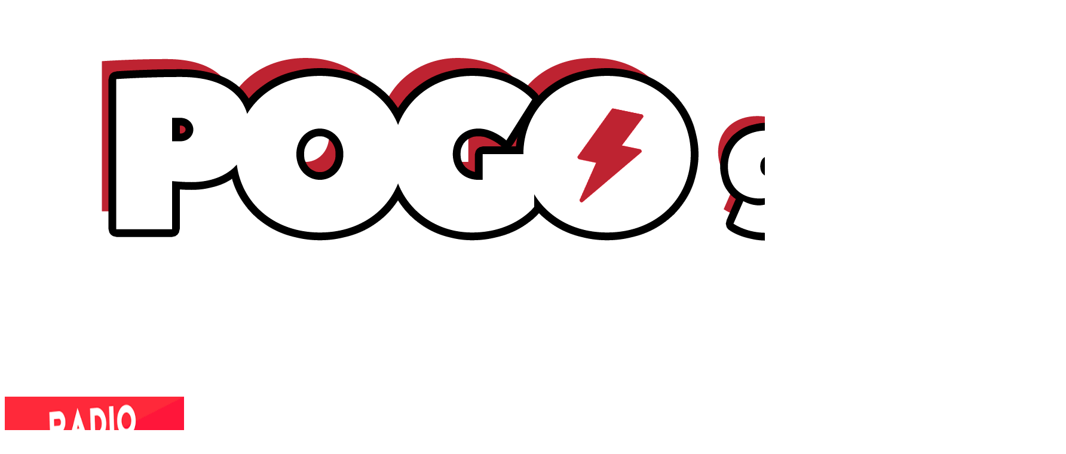

--- FILE ---
content_type: text/html; charset=UTF-8
request_url: https://radiopogo.com.ar/labios-mercenarios-el-nuevo-videoclip-de-los-tipitos/
body_size: 20757
content:
<!DOCTYPE html>
<html lang="es-AR">

<head>
<meta charset="UTF-8" />
<meta name='robots' content='index, follow, max-image-preview:large, max-snippet:-1, max-video-preview:-1' />
<!-- Jetpack Site Verification Tags -->
<meta name="google-site-verification" content="NnYXOdkG6sZCXLgJuAlydcvtUblSzwnyEbiGG1TIj70" />
<meta name="viewport" content="width=device-width, initial-scale=1" />
<meta name="generator" content="Unos 2.12.1" />

	<!-- This site is optimized with the Yoast SEO plugin v26.7 - https://yoast.com/wordpress/plugins/seo/ -->
	<title>“Labios mercenarios”, el nuevo videoclip de Los Tipitos</title>
	<meta name="description" content="Los Tipitos presentaron “Labios mercenarios”, un tema cuya rítmica ágil se ensambla con una melodía de tinte nostálgico y solitario." />
	<link rel="canonical" href="https://radiopogo.com.ar/labios-mercenarios-el-nuevo-videoclip-de-los-tipitos/" />
	<meta property="og:locale" content="es_ES" />
	<meta property="og:type" content="article" />
	<meta property="og:title" content="“Labios mercenarios”, el nuevo videoclip de Los Tipitos" />
	<meta property="og:description" content="Los Tipitos presentaron “Labios mercenarios”, un tema cuya rítmica ágil se ensambla con una melodía de tinte nostálgico y solitario." />
	<meta property="og:url" content="https://radiopogo.com.ar/labios-mercenarios-el-nuevo-videoclip-de-los-tipitos/" />
	<meta property="og:site_name" content="Radio Pogo" />
	<meta property="article:published_time" content="2023-03-14T14:12:15+00:00" />
	<meta property="article:modified_time" content="2023-03-15T12:35:38+00:00" />
	<meta property="og:image" content="https://radiopogo.com.ar/wp-content/uploads/Los-Tipitos-ph-Cuino-Lavia@Cuinocuino.jpg" />
	<meta property="og:image:width" content="600" />
	<meta property="og:image:height" content="400" />
	<meta property="og:image:type" content="image/jpeg" />
	<meta name="author" content="Pogo" />
	<meta name="twitter:card" content="summary_large_image" />
	<meta name="twitter:label1" content="Escrito por" />
	<meta name="twitter:data1" content="Pogo" />
	<meta name="twitter:label2" content="Tiempo de lectura" />
	<meta name="twitter:data2" content="1 minuto" />
	<script type="application/ld+json" class="yoast-schema-graph">{"@context":"https://schema.org","@graph":[{"@type":"Article","@id":"https://radiopogo.com.ar/labios-mercenarios-el-nuevo-videoclip-de-los-tipitos/#article","isPartOf":{"@id":"https://radiopogo.com.ar/labios-mercenarios-el-nuevo-videoclip-de-los-tipitos/"},"author":{"name":"Pogo","@id":"https://radiopogo.com.ar/#/schema/person/71044013305e082e45f785f8555c8b89"},"headline":"“Labios mercenarios”, el nuevo videoclip de Los Tipitos","datePublished":"2023-03-14T14:12:15+00:00","dateModified":"2023-03-15T12:35:38+00:00","mainEntityOfPage":{"@id":"https://radiopogo.com.ar/labios-mercenarios-el-nuevo-videoclip-de-los-tipitos/"},"wordCount":232,"commentCount":0,"publisher":{"@id":"https://radiopogo.com.ar/#organization"},"image":{"@id":"https://radiopogo.com.ar/labios-mercenarios-el-nuevo-videoclip-de-los-tipitos/#primaryimage"},"thumbnailUrl":"https://radiopogo.com.ar/wp-content/uploads/Los-Tipitos-ph-Cuino-Lavia@Cuinocuino.jpg","keywords":["Labios mercenarios","Los Tipitos"],"articleSection":["Lanzamientos"],"inLanguage":"es-AR","potentialAction":[{"@type":"CommentAction","name":"Comment","target":["https://radiopogo.com.ar/labios-mercenarios-el-nuevo-videoclip-de-los-tipitos/#respond"]}]},{"@type":"WebPage","@id":"https://radiopogo.com.ar/labios-mercenarios-el-nuevo-videoclip-de-los-tipitos/","url":"https://radiopogo.com.ar/labios-mercenarios-el-nuevo-videoclip-de-los-tipitos/","name":"“Labios mercenarios”, el nuevo videoclip de Los Tipitos","isPartOf":{"@id":"https://radiopogo.com.ar/#website"},"primaryImageOfPage":{"@id":"https://radiopogo.com.ar/labios-mercenarios-el-nuevo-videoclip-de-los-tipitos/#primaryimage"},"image":{"@id":"https://radiopogo.com.ar/labios-mercenarios-el-nuevo-videoclip-de-los-tipitos/#primaryimage"},"thumbnailUrl":"https://radiopogo.com.ar/wp-content/uploads/Los-Tipitos-ph-Cuino-Lavia@Cuinocuino.jpg","datePublished":"2023-03-14T14:12:15+00:00","dateModified":"2023-03-15T12:35:38+00:00","description":"Los Tipitos presentaron “Labios mercenarios”, un tema cuya rítmica ágil se ensambla con una melodía de tinte nostálgico y solitario.","breadcrumb":{"@id":"https://radiopogo.com.ar/labios-mercenarios-el-nuevo-videoclip-de-los-tipitos/#breadcrumb"},"inLanguage":"es-AR","potentialAction":[{"@type":"ReadAction","target":["https://radiopogo.com.ar/labios-mercenarios-el-nuevo-videoclip-de-los-tipitos/"]}]},{"@type":"ImageObject","inLanguage":"es-AR","@id":"https://radiopogo.com.ar/labios-mercenarios-el-nuevo-videoclip-de-los-tipitos/#primaryimage","url":"https://radiopogo.com.ar/wp-content/uploads/Los-Tipitos-ph-Cuino-Lavia@Cuinocuino.jpg","contentUrl":"https://radiopogo.com.ar/wp-content/uploads/Los-Tipitos-ph-Cuino-Lavia@Cuinocuino.jpg","width":600,"height":400,"caption":"Labios mercenarios, los tipitos"},{"@type":"BreadcrumbList","@id":"https://radiopogo.com.ar/labios-mercenarios-el-nuevo-videoclip-de-los-tipitos/#breadcrumb","itemListElement":[{"@type":"ListItem","position":1,"name":"Inicio","item":"https://radiopogo.com.ar/"},{"@type":"ListItem","position":2,"name":"Novedades","item":"https://radiopogo.com.ar/entradas/"},{"@type":"ListItem","position":3,"name":"“Labios mercenarios”, el nuevo videoclip de Los Tipitos"}]},{"@type":"WebSite","@id":"https://radiopogo.com.ar/#website","url":"https://radiopogo.com.ar/","name":"Radio Pogo","description":"En el corazón justo del rock","publisher":{"@id":"https://radiopogo.com.ar/#organization"},"potentialAction":[{"@type":"SearchAction","target":{"@type":"EntryPoint","urlTemplate":"https://radiopogo.com.ar/?s={search_term_string}"},"query-input":{"@type":"PropertyValueSpecification","valueRequired":true,"valueName":"search_term_string"}}],"inLanguage":"es-AR"},{"@type":"Organization","@id":"https://radiopogo.com.ar/#organization","name":"Radio Pogo","url":"https://radiopogo.com.ar/","logo":{"@type":"ImageObject","inLanguage":"es-AR","@id":"https://radiopogo.com.ar/#/schema/logo/image/","url":"https://radiopogo.com.ar/wp-content/uploads/logo-POGO-completo-1.png","contentUrl":"https://radiopogo.com.ar/wp-content/uploads/logo-POGO-completo-1.png","width":1776,"height":570,"caption":"Radio Pogo"},"image":{"@id":"https://radiopogo.com.ar/#/schema/logo/image/"}},{"@type":"Person","@id":"https://radiopogo.com.ar/#/schema/person/71044013305e082e45f785f8555c8b89","name":"Pogo","image":{"@type":"ImageObject","inLanguage":"es-AR","@id":"https://radiopogo.com.ar/#/schema/person/image/","url":"https://secure.gravatar.com/avatar/ef81f1c033bf3c2eb21ec2fbab86c5ed24d7457457821544e823b79518e88c55?s=96&d=mm&r=g","contentUrl":"https://secure.gravatar.com/avatar/ef81f1c033bf3c2eb21ec2fbab86c5ed24d7457457821544e823b79518e88c55?s=96&d=mm&r=g","caption":"Pogo"},"sameAs":["http://radiopogo.com.ar"],"url":"https://radiopogo.com.ar/author/marcelo/"}]}</script>
	<!-- / Yoast SEO plugin. -->


<link rel='dns-prefetch' href='//www.googletagmanager.com' />
<link rel='dns-prefetch' href='//stats.wp.com' />
<link rel='dns-prefetch' href='//fonts.googleapis.com' />
<link rel='dns-prefetch' href='//widgets.wp.com' />
<link rel='dns-prefetch' href='//s0.wp.com' />
<link rel='dns-prefetch' href='//0.gravatar.com' />
<link rel='dns-prefetch' href='//1.gravatar.com' />
<link rel='dns-prefetch' href='//2.gravatar.com' />
<link rel='preconnect' href='//c0.wp.com' />
<link rel="alternate" type="application/rss+xml" title="Radio Pogo &raquo; Feed" href="https://radiopogo.com.ar/feed/" />
<link rel="alternate" type="application/rss+xml" title="Radio Pogo &raquo; RSS de los comentarios" href="https://radiopogo.com.ar/comments/feed/" />
<link rel="alternate" type="application/rss+xml" title="Radio Pogo &raquo; “Labios mercenarios”, el nuevo videoclip de Los Tipitos RSS de los comentarios" href="https://radiopogo.com.ar/labios-mercenarios-el-nuevo-videoclip-de-los-tipitos/feed/" />
<link rel="pingback" href="https://radiopogo.com.ar/xmlrpc.php" />
<link rel="alternate" title="oEmbed (JSON)" type="application/json+oembed" href="https://radiopogo.com.ar/wp-json/oembed/1.0/embed?url=https%3A%2F%2Fradiopogo.com.ar%2Flabios-mercenarios-el-nuevo-videoclip-de-los-tipitos%2F" />
<link rel="alternate" title="oEmbed (XML)" type="text/xml+oembed" href="https://radiopogo.com.ar/wp-json/oembed/1.0/embed?url=https%3A%2F%2Fradiopogo.com.ar%2Flabios-mercenarios-el-nuevo-videoclip-de-los-tipitos%2F&#038;format=xml" />
<link rel="preload" href="https://radiopogo.com.ar/wp-content/themes/unos/library/fonticons/webfonts/fa-solid-900.woff2" as="font" crossorigin="anonymous">
<link rel="preload" href="https://radiopogo.com.ar/wp-content/themes/unos/library/fonticons/webfonts/fa-regular-400.woff2" as="font" crossorigin="anonymous">
<link rel="preload" href="https://radiopogo.com.ar/wp-content/themes/unos/library/fonticons/webfonts/fa-brands-400.woff2" as="font" crossorigin="anonymous">
		<!-- This site uses the Google Analytics by MonsterInsights plugin v9.11.1 - Using Analytics tracking - https://www.monsterinsights.com/ -->
							<script src="//www.googletagmanager.com/gtag/js?id=G-KZHJQ08EH6"  data-cfasync="false" data-wpfc-render="false" async></script>
			<script data-cfasync="false" data-wpfc-render="false">
				var mi_version = '9.11.1';
				var mi_track_user = true;
				var mi_no_track_reason = '';
								var MonsterInsightsDefaultLocations = {"page_location":"https:\/\/radiopogo.com.ar\/labios-mercenarios-el-nuevo-videoclip-de-los-tipitos\/"};
								if ( typeof MonsterInsightsPrivacyGuardFilter === 'function' ) {
					var MonsterInsightsLocations = (typeof MonsterInsightsExcludeQuery === 'object') ? MonsterInsightsPrivacyGuardFilter( MonsterInsightsExcludeQuery ) : MonsterInsightsPrivacyGuardFilter( MonsterInsightsDefaultLocations );
				} else {
					var MonsterInsightsLocations = (typeof MonsterInsightsExcludeQuery === 'object') ? MonsterInsightsExcludeQuery : MonsterInsightsDefaultLocations;
				}

								var disableStrs = [
										'ga-disable-G-KZHJQ08EH6',
									];

				/* Function to detect opted out users */
				function __gtagTrackerIsOptedOut() {
					for (var index = 0; index < disableStrs.length; index++) {
						if (document.cookie.indexOf(disableStrs[index] + '=true') > -1) {
							return true;
						}
					}

					return false;
				}

				/* Disable tracking if the opt-out cookie exists. */
				if (__gtagTrackerIsOptedOut()) {
					for (var index = 0; index < disableStrs.length; index++) {
						window[disableStrs[index]] = true;
					}
				}

				/* Opt-out function */
				function __gtagTrackerOptout() {
					for (var index = 0; index < disableStrs.length; index++) {
						document.cookie = disableStrs[index] + '=true; expires=Thu, 31 Dec 2099 23:59:59 UTC; path=/';
						window[disableStrs[index]] = true;
					}
				}

				if ('undefined' === typeof gaOptout) {
					function gaOptout() {
						__gtagTrackerOptout();
					}
				}
								window.dataLayer = window.dataLayer || [];

				window.MonsterInsightsDualTracker = {
					helpers: {},
					trackers: {},
				};
				if (mi_track_user) {
					function __gtagDataLayer() {
						dataLayer.push(arguments);
					}

					function __gtagTracker(type, name, parameters) {
						if (!parameters) {
							parameters = {};
						}

						if (parameters.send_to) {
							__gtagDataLayer.apply(null, arguments);
							return;
						}

						if (type === 'event') {
														parameters.send_to = monsterinsights_frontend.v4_id;
							var hookName = name;
							if (typeof parameters['event_category'] !== 'undefined') {
								hookName = parameters['event_category'] + ':' + name;
							}

							if (typeof MonsterInsightsDualTracker.trackers[hookName] !== 'undefined') {
								MonsterInsightsDualTracker.trackers[hookName](parameters);
							} else {
								__gtagDataLayer('event', name, parameters);
							}
							
						} else {
							__gtagDataLayer.apply(null, arguments);
						}
					}

					__gtagTracker('js', new Date());
					__gtagTracker('set', {
						'developer_id.dZGIzZG': true,
											});
					if ( MonsterInsightsLocations.page_location ) {
						__gtagTracker('set', MonsterInsightsLocations);
					}
										__gtagTracker('config', 'G-KZHJQ08EH6', {"forceSSL":"true","link_attribution":"true"} );
										window.gtag = __gtagTracker;										(function () {
						/* https://developers.google.com/analytics/devguides/collection/analyticsjs/ */
						/* ga and __gaTracker compatibility shim. */
						var noopfn = function () {
							return null;
						};
						var newtracker = function () {
							return new Tracker();
						};
						var Tracker = function () {
							return null;
						};
						var p = Tracker.prototype;
						p.get = noopfn;
						p.set = noopfn;
						p.send = function () {
							var args = Array.prototype.slice.call(arguments);
							args.unshift('send');
							__gaTracker.apply(null, args);
						};
						var __gaTracker = function () {
							var len = arguments.length;
							if (len === 0) {
								return;
							}
							var f = arguments[len - 1];
							if (typeof f !== 'object' || f === null || typeof f.hitCallback !== 'function') {
								if ('send' === arguments[0]) {
									var hitConverted, hitObject = false, action;
									if ('event' === arguments[1]) {
										if ('undefined' !== typeof arguments[3]) {
											hitObject = {
												'eventAction': arguments[3],
												'eventCategory': arguments[2],
												'eventLabel': arguments[4],
												'value': arguments[5] ? arguments[5] : 1,
											}
										}
									}
									if ('pageview' === arguments[1]) {
										if ('undefined' !== typeof arguments[2]) {
											hitObject = {
												'eventAction': 'page_view',
												'page_path': arguments[2],
											}
										}
									}
									if (typeof arguments[2] === 'object') {
										hitObject = arguments[2];
									}
									if (typeof arguments[5] === 'object') {
										Object.assign(hitObject, arguments[5]);
									}
									if ('undefined' !== typeof arguments[1].hitType) {
										hitObject = arguments[1];
										if ('pageview' === hitObject.hitType) {
											hitObject.eventAction = 'page_view';
										}
									}
									if (hitObject) {
										action = 'timing' === arguments[1].hitType ? 'timing_complete' : hitObject.eventAction;
										hitConverted = mapArgs(hitObject);
										__gtagTracker('event', action, hitConverted);
									}
								}
								return;
							}

							function mapArgs(args) {
								var arg, hit = {};
								var gaMap = {
									'eventCategory': 'event_category',
									'eventAction': 'event_action',
									'eventLabel': 'event_label',
									'eventValue': 'event_value',
									'nonInteraction': 'non_interaction',
									'timingCategory': 'event_category',
									'timingVar': 'name',
									'timingValue': 'value',
									'timingLabel': 'event_label',
									'page': 'page_path',
									'location': 'page_location',
									'title': 'page_title',
									'referrer' : 'page_referrer',
								};
								for (arg in args) {
																		if (!(!args.hasOwnProperty(arg) || !gaMap.hasOwnProperty(arg))) {
										hit[gaMap[arg]] = args[arg];
									} else {
										hit[arg] = args[arg];
									}
								}
								return hit;
							}

							try {
								f.hitCallback();
							} catch (ex) {
							}
						};
						__gaTracker.create = newtracker;
						__gaTracker.getByName = newtracker;
						__gaTracker.getAll = function () {
							return [];
						};
						__gaTracker.remove = noopfn;
						__gaTracker.loaded = true;
						window['__gaTracker'] = __gaTracker;
					})();
									} else {
										console.log("");
					(function () {
						function __gtagTracker() {
							return null;
						}

						window['__gtagTracker'] = __gtagTracker;
						window['gtag'] = __gtagTracker;
					})();
									}
			</script>
							<!-- / Google Analytics by MonsterInsights -->
		<!-- radiopogo.com.ar is managing ads with Advanced Ads 2.0.16 – https://wpadvancedads.com/ --><script id="radio-ready">
			window.advanced_ads_ready=function(e,a){a=a||"complete";var d=function(e){return"interactive"===a?"loading"!==e:"complete"===e};d(document.readyState)?e():document.addEventListener("readystatechange",(function(a){d(a.target.readyState)&&e()}),{once:"interactive"===a})},window.advanced_ads_ready_queue=window.advanced_ads_ready_queue||[];		</script>
		<style id='wp-img-auto-sizes-contain-inline-css'>
img:is([sizes=auto i],[sizes^="auto," i]){contain-intrinsic-size:3000px 1500px}
/*# sourceURL=wp-img-auto-sizes-contain-inline-css */
</style>
<link rel='stylesheet' id='sbi_styles-css' href='https://radiopogo.com.ar/wp-content/plugins/instagram-feed/css/sbi-styles.min.css?ver=6.10.0' media='all' />
<style id='wp-emoji-styles-inline-css'>

	img.wp-smiley, img.emoji {
		display: inline !important;
		border: none !important;
		box-shadow: none !important;
		height: 1em !important;
		width: 1em !important;
		margin: 0 0.07em !important;
		vertical-align: -0.1em !important;
		background: none !important;
		padding: 0 !important;
	}
/*# sourceURL=wp-emoji-styles-inline-css */
</style>
<style id='wp-block-library-inline-css'>
:root{--wp-block-synced-color:#7a00df;--wp-block-synced-color--rgb:122,0,223;--wp-bound-block-color:var(--wp-block-synced-color);--wp-editor-canvas-background:#ddd;--wp-admin-theme-color:#007cba;--wp-admin-theme-color--rgb:0,124,186;--wp-admin-theme-color-darker-10:#006ba1;--wp-admin-theme-color-darker-10--rgb:0,107,160.5;--wp-admin-theme-color-darker-20:#005a87;--wp-admin-theme-color-darker-20--rgb:0,90,135;--wp-admin-border-width-focus:2px}@media (min-resolution:192dpi){:root{--wp-admin-border-width-focus:1.5px}}.wp-element-button{cursor:pointer}:root .has-very-light-gray-background-color{background-color:#eee}:root .has-very-dark-gray-background-color{background-color:#313131}:root .has-very-light-gray-color{color:#eee}:root .has-very-dark-gray-color{color:#313131}:root .has-vivid-green-cyan-to-vivid-cyan-blue-gradient-background{background:linear-gradient(135deg,#00d084,#0693e3)}:root .has-purple-crush-gradient-background{background:linear-gradient(135deg,#34e2e4,#4721fb 50%,#ab1dfe)}:root .has-hazy-dawn-gradient-background{background:linear-gradient(135deg,#faaca8,#dad0ec)}:root .has-subdued-olive-gradient-background{background:linear-gradient(135deg,#fafae1,#67a671)}:root .has-atomic-cream-gradient-background{background:linear-gradient(135deg,#fdd79a,#004a59)}:root .has-nightshade-gradient-background{background:linear-gradient(135deg,#330968,#31cdcf)}:root .has-midnight-gradient-background{background:linear-gradient(135deg,#020381,#2874fc)}:root{--wp--preset--font-size--normal:16px;--wp--preset--font-size--huge:42px}.has-regular-font-size{font-size:1em}.has-larger-font-size{font-size:2.625em}.has-normal-font-size{font-size:var(--wp--preset--font-size--normal)}.has-huge-font-size{font-size:var(--wp--preset--font-size--huge)}.has-text-align-center{text-align:center}.has-text-align-left{text-align:left}.has-text-align-right{text-align:right}.has-fit-text{white-space:nowrap!important}#end-resizable-editor-section{display:none}.aligncenter{clear:both}.items-justified-left{justify-content:flex-start}.items-justified-center{justify-content:center}.items-justified-right{justify-content:flex-end}.items-justified-space-between{justify-content:space-between}.screen-reader-text{border:0;clip-path:inset(50%);height:1px;margin:-1px;overflow:hidden;padding:0;position:absolute;width:1px;word-wrap:normal!important}.screen-reader-text:focus{background-color:#ddd;clip-path:none;color:#444;display:block;font-size:1em;height:auto;left:5px;line-height:normal;padding:15px 23px 14px;text-decoration:none;top:5px;width:auto;z-index:100000}html :where(.has-border-color){border-style:solid}html :where([style*=border-top-color]){border-top-style:solid}html :where([style*=border-right-color]){border-right-style:solid}html :where([style*=border-bottom-color]){border-bottom-style:solid}html :where([style*=border-left-color]){border-left-style:solid}html :where([style*=border-width]){border-style:solid}html :where([style*=border-top-width]){border-top-style:solid}html :where([style*=border-right-width]){border-right-style:solid}html :where([style*=border-bottom-width]){border-bottom-style:solid}html :where([style*=border-left-width]){border-left-style:solid}html :where(img[class*=wp-image-]){height:auto;max-width:100%}:where(figure){margin:0 0 1em}html :where(.is-position-sticky){--wp-admin--admin-bar--position-offset:var(--wp-admin--admin-bar--height,0px)}@media screen and (max-width:600px){html :where(.is-position-sticky){--wp-admin--admin-bar--position-offset:0px}}

/*# sourceURL=wp-block-library-inline-css */
</style><style id='global-styles-inline-css'>
:root{--wp--preset--aspect-ratio--square: 1;--wp--preset--aspect-ratio--4-3: 4/3;--wp--preset--aspect-ratio--3-4: 3/4;--wp--preset--aspect-ratio--3-2: 3/2;--wp--preset--aspect-ratio--2-3: 2/3;--wp--preset--aspect-ratio--16-9: 16/9;--wp--preset--aspect-ratio--9-16: 9/16;--wp--preset--color--black: #000000;--wp--preset--color--cyan-bluish-gray: #abb8c3;--wp--preset--color--white: #ffffff;--wp--preset--color--pale-pink: #f78da7;--wp--preset--color--vivid-red: #cf2e2e;--wp--preset--color--luminous-vivid-orange: #ff6900;--wp--preset--color--luminous-vivid-amber: #fcb900;--wp--preset--color--light-green-cyan: #7bdcb5;--wp--preset--color--vivid-green-cyan: #00d084;--wp--preset--color--pale-cyan-blue: #8ed1fc;--wp--preset--color--vivid-cyan-blue: #0693e3;--wp--preset--color--vivid-purple: #9b51e0;--wp--preset--color--accent: #ff5757;--wp--preset--color--accent-font: #141414;--wp--preset--gradient--vivid-cyan-blue-to-vivid-purple: linear-gradient(135deg,rgb(6,147,227) 0%,rgb(155,81,224) 100%);--wp--preset--gradient--light-green-cyan-to-vivid-green-cyan: linear-gradient(135deg,rgb(122,220,180) 0%,rgb(0,208,130) 100%);--wp--preset--gradient--luminous-vivid-amber-to-luminous-vivid-orange: linear-gradient(135deg,rgb(252,185,0) 0%,rgb(255,105,0) 100%);--wp--preset--gradient--luminous-vivid-orange-to-vivid-red: linear-gradient(135deg,rgb(255,105,0) 0%,rgb(207,46,46) 100%);--wp--preset--gradient--very-light-gray-to-cyan-bluish-gray: linear-gradient(135deg,rgb(238,238,238) 0%,rgb(169,184,195) 100%);--wp--preset--gradient--cool-to-warm-spectrum: linear-gradient(135deg,rgb(74,234,220) 0%,rgb(151,120,209) 20%,rgb(207,42,186) 40%,rgb(238,44,130) 60%,rgb(251,105,98) 80%,rgb(254,248,76) 100%);--wp--preset--gradient--blush-light-purple: linear-gradient(135deg,rgb(255,206,236) 0%,rgb(152,150,240) 100%);--wp--preset--gradient--blush-bordeaux: linear-gradient(135deg,rgb(254,205,165) 0%,rgb(254,45,45) 50%,rgb(107,0,62) 100%);--wp--preset--gradient--luminous-dusk: linear-gradient(135deg,rgb(255,203,112) 0%,rgb(199,81,192) 50%,rgb(65,88,208) 100%);--wp--preset--gradient--pale-ocean: linear-gradient(135deg,rgb(255,245,203) 0%,rgb(182,227,212) 50%,rgb(51,167,181) 100%);--wp--preset--gradient--electric-grass: linear-gradient(135deg,rgb(202,248,128) 0%,rgb(113,206,126) 100%);--wp--preset--gradient--midnight: linear-gradient(135deg,rgb(2,3,129) 0%,rgb(40,116,252) 100%);--wp--preset--font-size--small: 13px;--wp--preset--font-size--medium: 20px;--wp--preset--font-size--large: 36px;--wp--preset--font-size--x-large: 42px;--wp--preset--spacing--20: 0.44rem;--wp--preset--spacing--30: 0.67rem;--wp--preset--spacing--40: 1rem;--wp--preset--spacing--50: 1.5rem;--wp--preset--spacing--60: 2.25rem;--wp--preset--spacing--70: 3.38rem;--wp--preset--spacing--80: 5.06rem;--wp--preset--shadow--natural: 6px 6px 9px rgba(0, 0, 0, 0.2);--wp--preset--shadow--deep: 12px 12px 50px rgba(0, 0, 0, 0.4);--wp--preset--shadow--sharp: 6px 6px 0px rgba(0, 0, 0, 0.2);--wp--preset--shadow--outlined: 6px 6px 0px -3px rgb(255, 255, 255), 6px 6px rgb(0, 0, 0);--wp--preset--shadow--crisp: 6px 6px 0px rgb(0, 0, 0);}:where(.is-layout-flex){gap: 0.5em;}:where(.is-layout-grid){gap: 0.5em;}body .is-layout-flex{display: flex;}.is-layout-flex{flex-wrap: wrap;align-items: center;}.is-layout-flex > :is(*, div){margin: 0;}body .is-layout-grid{display: grid;}.is-layout-grid > :is(*, div){margin: 0;}:where(.wp-block-columns.is-layout-flex){gap: 2em;}:where(.wp-block-columns.is-layout-grid){gap: 2em;}:where(.wp-block-post-template.is-layout-flex){gap: 1.25em;}:where(.wp-block-post-template.is-layout-grid){gap: 1.25em;}.has-black-color{color: var(--wp--preset--color--black) !important;}.has-cyan-bluish-gray-color{color: var(--wp--preset--color--cyan-bluish-gray) !important;}.has-white-color{color: var(--wp--preset--color--white) !important;}.has-pale-pink-color{color: var(--wp--preset--color--pale-pink) !important;}.has-vivid-red-color{color: var(--wp--preset--color--vivid-red) !important;}.has-luminous-vivid-orange-color{color: var(--wp--preset--color--luminous-vivid-orange) !important;}.has-luminous-vivid-amber-color{color: var(--wp--preset--color--luminous-vivid-amber) !important;}.has-light-green-cyan-color{color: var(--wp--preset--color--light-green-cyan) !important;}.has-vivid-green-cyan-color{color: var(--wp--preset--color--vivid-green-cyan) !important;}.has-pale-cyan-blue-color{color: var(--wp--preset--color--pale-cyan-blue) !important;}.has-vivid-cyan-blue-color{color: var(--wp--preset--color--vivid-cyan-blue) !important;}.has-vivid-purple-color{color: var(--wp--preset--color--vivid-purple) !important;}.has-black-background-color{background-color: var(--wp--preset--color--black) !important;}.has-cyan-bluish-gray-background-color{background-color: var(--wp--preset--color--cyan-bluish-gray) !important;}.has-white-background-color{background-color: var(--wp--preset--color--white) !important;}.has-pale-pink-background-color{background-color: var(--wp--preset--color--pale-pink) !important;}.has-vivid-red-background-color{background-color: var(--wp--preset--color--vivid-red) !important;}.has-luminous-vivid-orange-background-color{background-color: var(--wp--preset--color--luminous-vivid-orange) !important;}.has-luminous-vivid-amber-background-color{background-color: var(--wp--preset--color--luminous-vivid-amber) !important;}.has-light-green-cyan-background-color{background-color: var(--wp--preset--color--light-green-cyan) !important;}.has-vivid-green-cyan-background-color{background-color: var(--wp--preset--color--vivid-green-cyan) !important;}.has-pale-cyan-blue-background-color{background-color: var(--wp--preset--color--pale-cyan-blue) !important;}.has-vivid-cyan-blue-background-color{background-color: var(--wp--preset--color--vivid-cyan-blue) !important;}.has-vivid-purple-background-color{background-color: var(--wp--preset--color--vivid-purple) !important;}.has-black-border-color{border-color: var(--wp--preset--color--black) !important;}.has-cyan-bluish-gray-border-color{border-color: var(--wp--preset--color--cyan-bluish-gray) !important;}.has-white-border-color{border-color: var(--wp--preset--color--white) !important;}.has-pale-pink-border-color{border-color: var(--wp--preset--color--pale-pink) !important;}.has-vivid-red-border-color{border-color: var(--wp--preset--color--vivid-red) !important;}.has-luminous-vivid-orange-border-color{border-color: var(--wp--preset--color--luminous-vivid-orange) !important;}.has-luminous-vivid-amber-border-color{border-color: var(--wp--preset--color--luminous-vivid-amber) !important;}.has-light-green-cyan-border-color{border-color: var(--wp--preset--color--light-green-cyan) !important;}.has-vivid-green-cyan-border-color{border-color: var(--wp--preset--color--vivid-green-cyan) !important;}.has-pale-cyan-blue-border-color{border-color: var(--wp--preset--color--pale-cyan-blue) !important;}.has-vivid-cyan-blue-border-color{border-color: var(--wp--preset--color--vivid-cyan-blue) !important;}.has-vivid-purple-border-color{border-color: var(--wp--preset--color--vivid-purple) !important;}.has-vivid-cyan-blue-to-vivid-purple-gradient-background{background: var(--wp--preset--gradient--vivid-cyan-blue-to-vivid-purple) !important;}.has-light-green-cyan-to-vivid-green-cyan-gradient-background{background: var(--wp--preset--gradient--light-green-cyan-to-vivid-green-cyan) !important;}.has-luminous-vivid-amber-to-luminous-vivid-orange-gradient-background{background: var(--wp--preset--gradient--luminous-vivid-amber-to-luminous-vivid-orange) !important;}.has-luminous-vivid-orange-to-vivid-red-gradient-background{background: var(--wp--preset--gradient--luminous-vivid-orange-to-vivid-red) !important;}.has-very-light-gray-to-cyan-bluish-gray-gradient-background{background: var(--wp--preset--gradient--very-light-gray-to-cyan-bluish-gray) !important;}.has-cool-to-warm-spectrum-gradient-background{background: var(--wp--preset--gradient--cool-to-warm-spectrum) !important;}.has-blush-light-purple-gradient-background{background: var(--wp--preset--gradient--blush-light-purple) !important;}.has-blush-bordeaux-gradient-background{background: var(--wp--preset--gradient--blush-bordeaux) !important;}.has-luminous-dusk-gradient-background{background: var(--wp--preset--gradient--luminous-dusk) !important;}.has-pale-ocean-gradient-background{background: var(--wp--preset--gradient--pale-ocean) !important;}.has-electric-grass-gradient-background{background: var(--wp--preset--gradient--electric-grass) !important;}.has-midnight-gradient-background{background: var(--wp--preset--gradient--midnight) !important;}.has-small-font-size{font-size: var(--wp--preset--font-size--small) !important;}.has-medium-font-size{font-size: var(--wp--preset--font-size--medium) !important;}.has-large-font-size{font-size: var(--wp--preset--font-size--large) !important;}.has-x-large-font-size{font-size: var(--wp--preset--font-size--x-large) !important;}
/*# sourceURL=global-styles-inline-css */
</style>

<style id='classic-theme-styles-inline-css'>
/*! This file is auto-generated */
.wp-block-button__link{color:#fff;background-color:#32373c;border-radius:9999px;box-shadow:none;text-decoration:none;padding:calc(.667em + 2px) calc(1.333em + 2px);font-size:1.125em}.wp-block-file__button{background:#32373c;color:#fff;text-decoration:none}
/*# sourceURL=/wp-includes/css/classic-themes.min.css */
</style>
<link rel='stylesheet' id='contact-form-7-css' href='https://radiopogo.com.ar/wp-content/plugins/contact-form-7/includes/css/styles.css?ver=6.1.4' media='all' />
<link rel='stylesheet' id='lightSlider-css' href='https://radiopogo.com.ar/wp-content/plugins/hootkit/assets/lightSlider.min.css?ver=1.1.2' media='' />
<link rel='stylesheet' id='font-awesome-css' href='https://radiopogo.com.ar/wp-content/themes/unos/library/fonticons/font-awesome.css?ver=5.15.4' media='all' />
<link rel='stylesheet' id='jetpack_likes-css' href='https://c0.wp.com/p/jetpack/15.4/modules/likes/style.css' media='all' />
<link rel='stylesheet' id='unos-googlefont-css' href='https://fonts.googleapis.com/css2?family=Lato:ital,wght@0,400;0,500;0,700;1,400;1,500;1,700&#038;display=swap' media='all' />
<style id='jetpack_facebook_likebox-inline-css'>
.widget_facebook_likebox {
	overflow: hidden;
}

/*# sourceURL=https://radiopogo.com.ar/wp-content/plugins/jetpack/modules/widgets/facebook-likebox/style.css */
</style>
<link rel='stylesheet' id='hoot-style-css' href='https://radiopogo.com.ar/wp-content/themes/unos/style.css?ver=2.12.1' media='all' />
<link rel='stylesheet' id='unos-hootkit-css' href='https://radiopogo.com.ar/wp-content/themes/unos/hootkit/hootkit.css?ver=2.12.1' media='all' />
<link rel='stylesheet' id='hoot-wpblocks-css' href='https://radiopogo.com.ar/wp-content/themes/unos/include/blocks/wpblocks.css?ver=2.12.1' media='all' />
<link rel='stylesheet' id='hoot-child-style-css' href='https://radiopogo.com.ar/wp-content/themes/unos-magazine-black/style.css?ver=1.1.1' media='all' />
<link rel='stylesheet' id='unos-child-hootkit-css' href='https://radiopogo.com.ar/wp-content/themes/unos-magazine-black/hootkit/hootkit.css?ver=1.1.1' media='all' />
<link rel='stylesheet' id='unosmbl-dark-css' href='https://radiopogo.com.ar/wp-content/themes/unos-magazine-black/style-dark.css?ver=1.1.1' media='all' />
<style id='unosmbl-dark-inline-css'>
a {  color: #ff5757; }  a:hover {  color: #bf4141; }  .accent-typo {  background: #ff5757;  color: #141414; }  .invert-accent-typo {  background: #141414;  color: #ff5757; }  .invert-typo {  color: #333333; }  .enforce-typo {  background: #333333; }  body.wordpress input[type="submit"], body.wordpress #submit, body.wordpress .button {  border-color: #ff5757;  background: #ff5757;  color: #141414; }  body.wordpress input[type="submit"]:hover, body.wordpress #submit:hover, body.wordpress .button:hover, body.wordpress input[type="submit"]:focus, body.wordpress #submit:focus, body.wordpress .button:focus {  color: #ff5757;  background: #141414; }  h1, h2, h3, h4, h5, h6, .title, .titlefont {  text-transform: uppercase;  font-family: "Lato", sans-serif; }  #main.main,.below-header {  background: #333333; }  #topbar {  background: rgba(255,255,255,0.13);  color: inherit; }  #topbar.js-search .searchform.expand .searchtext {  background: #333333; }  #topbar.js-search .searchform.expand .searchtext,#topbar .js-search-placeholder {  color: inherit; }  .header-aside-search.js-search .searchform i.fa-search {  color: #ff5757; }  #site-logo.logo-border {  border-color: #ff5757; }  #site-title {  text-transform: none;  font-family: Impact, Arial, sans-serif; }  .site-logo-with-icon #site-title i {  font-size: 50px; }  .site-logo-mixed-image img {  max-width: 200px; }  .site-title-line em {  color: #ff5757; }  .site-title-line mark {  background: #ff5757;  color: #141414; }  .menu-items ul {  background: #333333; }  .menu-tag {  border-color: #ff5757; }  .more-link, .more-link a {  color: #ff5757; }  .more-link:hover, .more-link:hover a {  color: #bf4141; }  .main-content-grid,.widget,.frontpage-area {  margin-top: 45px; }  .widget,.frontpage-area {  margin-bottom: 45px; }  .frontpage-area.module-bg-highlight, .frontpage-area.module-bg-color, .frontpage-area.module-bg-image {  padding: 45px 0; }  .footer .widget {  margin: 30px 0; }  .js-search .searchform.expand .searchtext {  background: #333333; }  #infinite-handle span,.lrm-form a.button, .lrm-form button, .lrm-form button[type=submit], .lrm-form #buddypress input[type=submit], .lrm-form input[type=submit],.widget_breadcrumb_navxt .breadcrumbs > .hoot-bcn-pretext {  background: #ff5757;  color: #141414; }  .woocommerce nav.woocommerce-pagination ul li a:focus, .woocommerce nav.woocommerce-pagination ul li a:hover {  color: #bf4141; }  .woocommerce div.product .woocommerce-tabs ul.tabs li:hover,.woocommerce div.product .woocommerce-tabs ul.tabs li.active {  background: #ff5757; }  .woocommerce div.product .woocommerce-tabs ul.tabs li:hover a, .woocommerce div.product .woocommerce-tabs ul.tabs li:hover a:hover,.woocommerce div.product .woocommerce-tabs ul.tabs li.active a {  color: #141414; }  .wc-block-components-button, .woocommerce #respond input#submit.alt, .woocommerce a.button.alt, .woocommerce button.button.alt, .woocommerce input.button.alt {  border-color: #ff5757;  background: #ff5757;  color: #141414; }  .wc-block-components-button:hover, .woocommerce #respond input#submit.alt:hover, .woocommerce a.button.alt:hover, .woocommerce button.button.alt:hover, .woocommerce input.button.alt:hover {  background: #141414;  color: #ff5757; }  .widget_breadcrumb_navxt .breadcrumbs > .hoot-bcn-pretext:after {  border-left-color: #ff5757; }  body,.enforce-body-font,.site-title-body-font {  font-family: "Lato", sans-serif; }  .sidebar .widget-title, .sub-footer .widget-title, .footer .widget-title {  font-family: "Lato", sans-serif;  text-transform: uppercase; }  .post-gridunit-title, .hk-gridunit-title {  font-family: "Lato", sans-serif;  text-transform: uppercase; }  .hoot-subtitle, .entry-byline, .post-gridunit-subtitle .entry-byline, .hk-gridunit-subtitle .entry-byline, .posts-listunit-subtitle .entry-byline, .hk-listunit-subtitle .entry-byline, .content-block-subtitle .entry-byline {  font-family: Georgia, serif;  text-transform: none;  font-style: italic; }  .site-title-heading-font {  font-family: "Lato", sans-serif; }  .entry-grid .more-link {  font-family: "Lato", sans-serif; }  .menu-items ul li.current-menu-item:not(.nohighlight), .menu-items ul li.current-menu-ancestor, .menu-items ul li:hover {  background: #ff5757; }  .menu-items ul li.current-menu-item:not(.nohighlight) > a, .menu-items ul li.current-menu-ancestor > a, .menu-items ul li:hover > a {  color: #141414; }  .menu-items > li {  border-color: #ff5757;  color: #ff5757; }  #menu-item-182,#menu-item-182 .menu-tag {  border-color: #e9cb42;  color: #e9cb42; }  #menu-item-182 ul li.current-menu-item:not(.nohighlight), #menu-item-182 ul li.current-menu-ancestor, #menu-item-182 ul li:hover,#menu-item-182 .menu-tag {  background: #e9cb42; }  #menu-item-182 ul li.current-menu-item:not(.nohighlight) > a, #menu-item-182 ul li.current-menu-ancestor > a, #menu-item-182 ul li:hover > a,#menu-item-182 .menu-tag {  color: #111111; }  #menu-item-183,#menu-item-183 .menu-tag {  border-color: #7dc20f;  color: #7dc20f; }  #menu-item-183 ul li.current-menu-item:not(.nohighlight), #menu-item-183 ul li.current-menu-ancestor, #menu-item-183 ul li:hover,#menu-item-183 .menu-tag {  background: #7dc20f; }  #menu-item-183 ul li.current-menu-item:not(.nohighlight) > a, #menu-item-183 ul li.current-menu-ancestor > a, #menu-item-183 ul li:hover > a,#menu-item-183 .menu-tag {  color: #111111; }  #menu-item-184,#menu-item-184 .menu-tag {  border-color: #25b7d1;  color: #25b7d1; }  #menu-item-184 ul li.current-menu-item:not(.nohighlight), #menu-item-184 ul li.current-menu-ancestor, #menu-item-184 ul li:hover,#menu-item-184 .menu-tag {  background: #25b7d1; }  #menu-item-184 ul li.current-menu-item:not(.nohighlight) > a, #menu-item-184 ul li.current-menu-ancestor > a, #menu-item-184 ul li:hover > a,#menu-item-184 .menu-tag {  color: #111111; }  #menu-item-185,#menu-item-185 .menu-tag {  border-color: #ffb22d;  color: #ffb22d; }  #menu-item-185 ul li.current-menu-item:not(.nohighlight), #menu-item-185 ul li.current-menu-ancestor, #menu-item-185 ul li:hover,#menu-item-185 .menu-tag {  background: #ffb22d; }  #menu-item-185 ul li.current-menu-item:not(.nohighlight) > a, #menu-item-185 ul li.current-menu-ancestor > a, #menu-item-185 ul li:hover > a,#menu-item-185 .menu-tag {  color: #111111; }  #menu-item-186,#menu-item-186 .menu-tag {  border-color: #ff503c;  color: #ff503c; }  #menu-item-186 ul li.current-menu-item:not(.nohighlight), #menu-item-186 ul li.current-menu-ancestor, #menu-item-186 ul li:hover,#menu-item-186 .menu-tag {  background: #ff503c; }  #menu-item-186 ul li.current-menu-item:not(.nohighlight) > a, #menu-item-186 ul li.current-menu-ancestor > a, #menu-item-186 ul li:hover > a,#menu-item-186 .menu-tag {  color: #ffffff; }  #menu-item-1794,#menu-item-1794 .menu-tag {  border-color: #e9cb42;  color: #e9cb42; }  #menu-item-1794 ul li.current-menu-item:not(.nohighlight), #menu-item-1794 ul li.current-menu-ancestor, #menu-item-1794 ul li:hover,#menu-item-1794 .menu-tag {  background: #e9cb42; }  #menu-item-1794 ul li.current-menu-item:not(.nohighlight) > a, #menu-item-1794 ul li.current-menu-ancestor > a, #menu-item-1794 ul li:hover > a,#menu-item-1794 .menu-tag {  color: #111111; }  .catblock-169 {  background: #ffe42d;  color: #111111; }  .catblock-9 {  background: #7dc20f;  color: #111111; }  .catblock-7 {  background: #25b7d1;  color: #111111; }  .catblock-140 {  background: #ffb22d;  color: #111111; }  .catblock-8 {  background: #ff503c;  color: #ffffff; }  .catblock-6 {  background: #ffe42d;  color: #111111; }  .catblock-48 {  background: #7dc20f;  color: #111111; }  .catblock-2620 {  background: #25b7d1;  color: #111111; }  .catblock-170 {  background: #ffb22d;  color: #111111; }  .catblock-1 {  background: #ff503c;  color: #ffffff; }  .main > .main-content-grid:first-child,.content-frontpage > .frontpage-area-boxed:first-child {  margin-top: 25px; }  .widget_newsletterwidget, .widget_newsletterwidgetminimal {  background: #ff5757;  color: #141414; }  .flycart-toggle, .flycart-panel {  background: #333333; }  .topbanner-content mark {  color: #ff5757; }  .lSSlideOuter ul.lSPager.lSpg > li:hover a, .lSSlideOuter ul.lSPager.lSpg > li.active a {  background-color: #ff5757; }  .lSSlideOuter ul.lSPager.lSpg > li a {  border-color: #ff5757; }  .lightSlider .wrap-light-on-dark .hootkitslide-head, .lightSlider .wrap-dark-on-light .hootkitslide-head {  background: #ff5757;  color: #141414; }  .widget .viewall a {  background: #333333; }  .widget .viewall a:hover {  background: #141414;  color: #ff5757; }  .bottomborder-line:after,.bottomborder-shadow:after {  margin-top: 45px; }  .topborder-line:before,.topborder-shadow:before {  margin-bottom: 45px; }  .cta-subtitle {  color: #ff5757; }  .ticker-product-price .amount,.wordpress .ticker-addtocart a.button:hover,.wordpress .ticker-addtocart a.button:focus {  color: #ff5757; }  .content-block-icon i {  color: #ff5757; }  .icon-style-circle,.icon-style-square {  border-color: #ff5757; }  .content-block-style3 .content-block-icon {  background: #333333; }  .content-block-subtitle {  color: #ff5757; }  :root .has-accent-color,.is-style-outline>.wp-block-button__link:not(.has-text-color), .wp-block-button__link.is-style-outline:not(.has-text-color) {  color: #ff5757; }  :root .has-accent-background-color,.wp-block-button__link,.wp-block-button__link:hover,.wp-block-search__button,.wp-block-search__button:hover, .wp-block-file__button,.wp-block-file__button:hover {  background: #ff5757; }  :root .has-accent-font-color,.wp-block-button__link,.wp-block-button__link:hover,.wp-block-search__button,.wp-block-search__button:hover, .wp-block-file__button,.wp-block-file__button:hover {  color: #141414; }  :root .has-accent-font-background-color {  background: #141414; }  @media only screen and (max-width: 969px){ .mobilemenu-fixed .menu-toggle, .mobilemenu-fixed .menu-items {  background: #333333; }  .sidebar {  margin-top: 45px; }  .frontpage-widgetarea > div.hgrid > [class*="hgrid-span-"] {  margin-bottom: 45px; }  } @media only screen and (min-width: 970px){ .slider-style2 .lSAction > a {  border-color: #ff5757;  background: #ff5757;  color: #141414; }  .slider-style2 .lSAction > a:hover {  background: #141414;  color: #ff5757; }  }
/*# sourceURL=unosmbl-dark-inline-css */
</style>
<link rel='stylesheet' id='sharedaddy-css' href='https://c0.wp.com/p/jetpack/15.4/modules/sharedaddy/sharing.css' media='all' />
<link rel='stylesheet' id='social-logos-css' href='https://c0.wp.com/p/jetpack/15.4/_inc/social-logos/social-logos.min.css' media='all' />
<script src="https://c0.wp.com/c/6.9/wp-includes/js/jquery/jquery.min.js" id="jquery-core-js"></script>
<script src="https://c0.wp.com/c/6.9/wp-includes/js/jquery/jquery-migrate.min.js" id="jquery-migrate-js"></script>
<script src="https://radiopogo.com.ar/wp-content/plugins/google-analytics-for-wordpress/assets/js/frontend-gtag.min.js?ver=9.11.1" id="monsterinsights-frontend-script-js" async data-wp-strategy="async"></script>
<script data-cfasync="false" data-wpfc-render="false" id='monsterinsights-frontend-script-js-extra'>var monsterinsights_frontend = {"js_events_tracking":"true","download_extensions":"doc,pdf,ppt,zip,xls,docx,pptx,xlsx","inbound_paths":"[{\"path\":\"\\\/go\\\/\",\"label\":\"affiliate\"},{\"path\":\"\\\/recommend\\\/\",\"label\":\"affiliate\"}]","home_url":"https:\/\/radiopogo.com.ar","hash_tracking":"false","v4_id":"G-KZHJQ08EH6"};</script>

<!-- Google tag (gtag.js) snippet added by Site Kit -->
<!-- Google Analytics snippet added by Site Kit -->
<script src="https://www.googletagmanager.com/gtag/js?id=GT-KDQF53" id="google_gtagjs-js" async></script>
<script id="google_gtagjs-js-after">
window.dataLayer = window.dataLayer || [];function gtag(){dataLayer.push(arguments);}
gtag("set","linker",{"domains":["radiopogo.com.ar"]});
gtag("js", new Date());
gtag("set", "developer_id.dZTNiMT", true);
gtag("config", "GT-KDQF53");
//# sourceURL=google_gtagjs-js-after
</script>
<link rel="https://api.w.org/" href="https://radiopogo.com.ar/wp-json/" /><link rel="alternate" title="JSON" type="application/json" href="https://radiopogo.com.ar/wp-json/wp/v2/posts/2977" /><link rel="EditURI" type="application/rsd+xml" title="RSD" href="https://radiopogo.com.ar/xmlrpc.php?rsd" />
<meta name="generator" content="WordPress 6.9" />
<link rel='shortlink' href='https://wp.me/pb2jAZ-M1' />
<meta name="generator" content="Site Kit by Google 1.170.0" />	<style>img#wpstats{display:none}</style>
		
<!-- Google AdSense meta tags added by Site Kit -->
<meta name="google-adsense-platform-account" content="ca-host-pub-2644536267352236">
<meta name="google-adsense-platform-domain" content="sitekit.withgoogle.com">
<!-- End Google AdSense meta tags added by Site Kit -->
<script  async src="https://pagead2.googlesyndication.com/pagead/js/adsbygoogle.js?client=ca-pub-1209545788626411" crossorigin="anonymous"></script><link rel="icon" href="https://radiopogo.com.ar/wp-content/uploads/cropped-perfil-pogo-32x32.jpg" sizes="32x32" />
<link rel="icon" href="https://radiopogo.com.ar/wp-content/uploads/cropped-perfil-pogo-192x192.jpg" sizes="192x192" />
<link rel="apple-touch-icon" href="https://radiopogo.com.ar/wp-content/uploads/cropped-perfil-pogo-180x180.jpg" />
<meta name="msapplication-TileImage" content="https://radiopogo.com.ar/wp-content/uploads/cropped-perfil-pogo-270x270.jpg" />
</head>

<body class="wp-singular post-template-default single single-post postid-2977 single-format-standard wp-custom-logo wp-theme-unos wp-child-theme-unos-magazine-black unos-black wordpress ltr es es-ar child-theme logged-out custom-background singular singular-post singular-post-2977 aa-prefix-radio-" dir="ltr" itemscope="itemscope" itemtype="https://schema.org/Blog">

	
	<a href="#main" class="screen-reader-text">Skip to content</a>

		<div id="topbar" class=" topbar inline-nav js-search  hgrid-stretch">
		<div class="hgrid">
			<div class="hgrid-span-12">

				<div class="topbar-inner table">
					
																	<div id="topbar-center" class="table-cell-mid topbar-part">
							<section id="hootkit-social-icons-4" class="widget widget_hootkit-social-icons">
<div class="social-icons-widget social-icons-small"><a href="https://facebook.com/fmpogo" class=" social-icons-icon fa-facebook-block" target="_blank">
					<i class="fa-facebook-f fab"></i>
				</a><a href="https://instagram.com/pogo973" class=" social-icons-icon fa-instagram-block" target="_blank">
					<i class="fa-instagram fab"></i>
				</a></div></section>						</div>
									</div>

			</div>
		</div>
	</div>
	
	<div id="page-wrapper" class=" site-stretch page-wrapper sitewrap-wide-right sidebarsN sidebars1 hoot-cf7-style hoot-mapp-style hoot-jetpack-style hoot-sticky-sidebar">

		
		<header id="header" class="site-header header-layout-primary-widget-area header-layout-secondary-bottom tablemenu" role="banner" itemscope="itemscope" itemtype="https://schema.org/WPHeader">

			
			<div id="header-primary" class=" header-part header-primary header-primary-widget-area">
				<div class="hgrid">
					<div class="table hgrid-span-12">
							<div id="branding" class="site-branding branding table-cell-mid">
		<div id="site-logo" class="site-logo-image">
			<div id="site-logo-image" class="site-logo-image"><div id="site-title" class="site-title" itemprop="headline"><a href="https://radiopogo.com.ar/" class="custom-logo-link" rel="home"><img width="1776" height="570" src="https://radiopogo.com.ar/wp-content/uploads/logo-POGO-completo-1.png" class="custom-logo" alt="Radio Pogo" /></a><div style="height: 1px;width: 1px;margin: -1px;overflow: hidden;position: absolute !important">Radio Pogo</div></div></div>		</div>
	</div><!-- #branding -->
	<div id="header-aside" class=" header-aside table-cell-mid header-aside-widget-area ">	<div class="header-sidebar inline-nav js-search hgrid-stretch">
				<aside id="sidebar-header-sidebar" class="sidebar sidebar-header-sidebar" role="complementary" itemscope="itemscope" itemtype="https://schema.org/WPSideBar">
			<section id="text-3" class="widget widget_text">			<div class="textwidget"><p><a href="javascript:window.open('https://www.solumedia.com.ar/radios/8340/index.html','','width=450,height=150,left=50,top=50,toolbar=yes');void 0"><img decoding="async" src="https://radiopogo.com.ar/wp-content/uploads/radio-en-vivo.png" alt="" width="300" height="193" class="aligncenter size-full wp-image-28756" /></a><br />
<a href="[current_date]"</a></p>
</div>
		</section>		</aside>
			</div>
	</div>					</div>
				</div>
			</div>

					<div id="header-supplementary" class=" header-part header-supplementary header-supplementary-bottom header-supplementary-left header-supplementary-mobilemenu-fixed">
			<div class="hgrid">
				<div class="hgrid-span-12">
					<div class="menu-area-wrap">
							<div class="screen-reader-text">Primary Navigation Menu</div>
	<nav id="menu-primary" class="menu nav-menu menu-primary mobilemenu-fixed mobilesubmenu-click" role="navigation" itemscope="itemscope" itemtype="https://schema.org/SiteNavigationElement">
		<a class="menu-toggle" href="#"><span class="menu-toggle-text">Menu</span><i class="fas fa-bars"></i></a>

		<ul id="menu-primary-items" class="menu-items sf-menu menu"><li id="menu-item-182" class="menu-item menu-item-type-custom menu-item-object-custom menu-item-home menu-item-182"><a href="https://radiopogo.com.ar"><span class="menu-title"><span class="menu-title-text">Inicio</span></span></a></li>
<li id="menu-item-183" class="menu-item menu-item-type-post_type menu-item-object-page menu-item-183"><a href="https://radiopogo.com.ar/en-el-corazon-justo-del-rock/"><span class="menu-title"><span class="menu-title-text">Nosotros</span></span></a></li>
<li id="menu-item-184" class="menu-item menu-item-type-taxonomy menu-item-object-category menu-item-184"><a href="https://radiopogo.com.ar/category/noticias/"><span class="menu-title"><span class="menu-title-text">Noticias</span></span></a></li>
<li id="menu-item-185" class="menu-item menu-item-type-taxonomy menu-item-object-category current-post-ancestor current-menu-parent current-post-parent menu-item-185"><a href="https://radiopogo.com.ar/category/lanzamientos/"><span class="menu-title"><span class="menu-title-text">Lanzamientos</span></span></a></li>
<li id="menu-item-186" class="menu-item menu-item-type-taxonomy menu-item-object-category menu-item-186"><a href="https://radiopogo.com.ar/category/conciertos/"><span class="menu-title"><span class="menu-title-text">Conciertos</span></span></a></li>
<li id="menu-item-1794" class="menu-item menu-item-type-taxonomy menu-item-object-category menu-item-1794"><a href="https://radiopogo.com.ar/category/entretenimiento/"><span class="menu-title"><span class="menu-title-text">Entretenimiento</span></span></a></li>
</ul>
	</nav><!-- #menu-primary -->
		<div class="menu-side-box inline-nav js-search">
		<section id="hootkit-social-icons-3" class="widget widget_hootkit-social-icons">
<div class="social-icons-widget social-icons-small"><a href="https://www.facebook.com/fmpogo" class=" social-icons-icon fa-facebook-block" target="_blank">
					<i class="fa-facebook-f fab"></i>
				</a><a href="https://www.instagram.com/pogo973" class=" social-icons-icon fa-instagram-block" target="_blank">
					<i class="fa-instagram fab"></i>
				</a></div></section>	</div>
						</div>
				</div>
			</div>
		</div>
		
		</header><!-- #header -->

		
		<div id="main" class=" main">
			

<div class="hgrid main-content-grid">

	<main id="content" class="content  hgrid-span-8 has-sidebar layout-wide-right " role="main">
		<div id="content-wrap" class=" content-wrap theiaStickySidebar">

			
				<div id="loop-meta" class="  loop-meta-wrap pageheader-bg-both   loop-meta-withtext">
										<div class="hgrid">

						<div class=" loop-meta hgrid-span-12" itemscope="itemscope" itemtype="https://schema.org/WebPageElement">
							<div class="entry-header">

																<h1 class=" loop-title entry-title" itemprop="headline">“Labios mercenarios”, el nuevo videoclip de Los Tipitos</h1>

								<div class=" loop-description" itemprop="text"><div class="entry-byline"> <div class="entry-byline-block entry-byline-0"><span class="catblock catblock-8"><a href="https://radiopogo.com.ar/category/lanzamientos/" rel="category">Lanzamientos</a></span> </div> <div class="entry-byline-block entry-byline-author"> <span class="entry-byline-label">By:</span> <span class="entry-author" itemprop="author" itemscope="itemscope" itemtype="https://schema.org/Person"><a href="https://radiopogo.com.ar/author/marcelo/" title="Entradas de Pogo" rel="author" class="url fn n" itemprop="url"><span itemprop="name">Pogo</span></a></span> </div><span class="entry-publisher" itemprop="publisher" itemscope="itemscope" itemtype="https://schema.org/Organization"><meta itemprop="name" content="Radio Pogo"><span itemprop="logo" itemscope itemtype="https://schema.org/ImageObject"><meta itemprop="url" content="https://radiopogo.com.ar/wp-content/uploads/logo-POGO-completo-1.png"><meta itemprop="width" content="1776"><meta itemprop="height" content="570"></span></span></div><!-- .entry-byline --></div><!-- .loop-description -->
							</div><!-- .entry-header -->
						</div><!-- .loop-meta -->

					</div>
				</div>

			<div itemprop="image" itemscope itemtype="https://schema.org/ImageObject" class="entry-featured-img-wrap"><meta itemprop="url" content="https://radiopogo.com.ar/wp-content/uploads/Los-Tipitos-ph-Cuino-Lavia@Cuinocuino.jpg"><meta itemprop="width" content="600"><meta itemprop="height" content="400"><img width="600" height="400" src="https://radiopogo.com.ar/wp-content/uploads/Los-Tipitos-ph-Cuino-Lavia@Cuinocuino.jpg" class="attachment-hoot-wide-thumb entry-content-featured-img wp-post-image" alt="Labios mercenarios, los tipitos" itemscope="" decoding="async" loading="lazy" srcset="https://radiopogo.com.ar/wp-content/uploads/Los-Tipitos-ph-Cuino-Lavia@Cuinocuino.jpg 600w, https://radiopogo.com.ar/wp-content/uploads/Los-Tipitos-ph-Cuino-Lavia@Cuinocuino-300x200.jpg 300w, https://radiopogo.com.ar/wp-content/uploads/Los-Tipitos-ph-Cuino-Lavia@Cuinocuino-465x310.jpg 465w" sizes="auto, (max-width: 600px) 100vw, 600px" itemprop="image" /></div>
	<article id="post-2977" class="entry author-marcelo post-2977 post type-post status-publish format-standard has-post-thumbnail category-lanzamientos tag-labios-mercenarios tag-los-tipitos" itemscope="itemscope" itemtype="https://schema.org/BlogPosting" itemprop="blogPost">

		<div class="entry-content" itemprop="articleBody">

			<div class="entry-the-content">
				<p><strong>Los Tipitos</strong> presentaron “Labios mercenarios”, un tema cuya rítmica ágil se ensambla con una melodía de tinte nostálgico y solitario. Se trata de una historia de amor de libre interpretación que, según quién la escuche, seguramente alcance diversos significados.</p>
<p>La canción cuenta con su correspondiente videoclip, con idea y realización de <strong>Octavio Lovisolo</strong>. “Existe un universo paralelo al nuestro cuyas fuerzas y partículas serían prácticamente las mismas que existen en el nuestro. Mismos personajes en dos mundos y horarios distintos, haciendo distintas acciones, él (personaje), tiene la posibilidad de estar en los dos mundos a la vez, vivir las mismas sensaciones y acciones. ¿Este personaje y su compañera pueden pertenecer a una tercera dimensión?”, dice un comunicado de prensa.</p>
<p>Además, <strong>Los Tipitos</strong> arrancan de manera oficial el año con un show propio en la Ciudad de Buenos Aires. Es luego de un verano donde estuvieron participando de las principales fiestas y festivales del país.</p>
<p>El espectáculo, que servirá para recorrer las canciones de su reciente álbum “Días por venir”, además de los clásicos de siempre y sorpresas imperdibles, tendrá lugar el sábado 15 de abril en el Auditorio de Belgrano (Virrey Loreto 2348). Las entradas ya están disponibles a través de <strong><a href="https://entradauno.com/" target="_blank" rel="noreferrer noopener">entradauno.com</a></strong>.</p>
<p><iframe title="Los Tipitos - Labios mercenarios (Video Oficial)" src="https://www.youtube.com/embed/crEIlaRbPZI" width="600" height="338" frameborder="0" allowfullscreen="allowfullscreen"></iframe></p>
<div class="sharedaddy sd-sharing-enabled"><div class="robots-nocontent sd-block sd-social sd-social-icon sd-sharing"><h3 class="sd-title">Compartilo:</h3><div class="sd-content"><ul><li class="share-twitter"><a rel="nofollow noopener noreferrer"
				data-shared="sharing-twitter-2977"
				class="share-twitter sd-button share-icon no-text"
				href="https://radiopogo.com.ar/labios-mercenarios-el-nuevo-videoclip-de-los-tipitos/?share=twitter"
				target="_blank"
				aria-labelledby="sharing-twitter-2977"
				>
				<span id="sharing-twitter-2977" hidden>Click to share on X (Se abre en una ventana nueva)</span>
				<span>X</span>
			</a></li><li class="share-facebook"><a rel="nofollow noopener noreferrer"
				data-shared="sharing-facebook-2977"
				class="share-facebook sd-button share-icon no-text"
				href="https://radiopogo.com.ar/labios-mercenarios-el-nuevo-videoclip-de-los-tipitos/?share=facebook"
				target="_blank"
				aria-labelledby="sharing-facebook-2977"
				>
				<span id="sharing-facebook-2977" hidden>Hacé click para compartir en Facebook (Se abre en una ventana nueva)</span>
				<span>Facebook</span>
			</a></li><li class="share-jetpack-whatsapp"><a rel="nofollow noopener noreferrer"
				data-shared="sharing-whatsapp-2977"
				class="share-jetpack-whatsapp sd-button share-icon no-text"
				href="https://radiopogo.com.ar/labios-mercenarios-el-nuevo-videoclip-de-los-tipitos/?share=jetpack-whatsapp"
				target="_blank"
				aria-labelledby="sharing-whatsapp-2977"
				>
				<span id="sharing-whatsapp-2977" hidden>Click to share on WhatsApp (Se abre en una ventana nueva)</span>
				<span>WhatsApp</span>
			</a></li><li class="share-email"><a rel="nofollow noopener noreferrer" data-shared="sharing-email-2977" class="share-email sd-button share-icon no-text" href="/cdn-cgi/l/email-protection#[base64]" target="_blank" aria-labelledby="sharing-email-2977" data-email-share-error-title="Do you have email set up?" data-email-share-error-text="If you&#039;re having problems sharing via email, you might not have email set up for your browser. You may need to create a new email yourself." data-email-share-nonce="a00d7d89e7" data-email-share-track-url="https://radiopogo.com.ar/labios-mercenarios-el-nuevo-videoclip-de-los-tipitos/?share=email">
				<span id="sharing-email-2977" hidden>Click to email a link to a friend (Se abre en una ventana nueva)</span>
				<span>Correo electrónico</span>
			</a></li><li class="share-end"></li></ul></div></div></div><div class='sharedaddy sd-block sd-like jetpack-likes-widget-wrapper jetpack-likes-widget-unloaded' id='like-post-wrapper-163091681-2977-696ebc057cef3' data-src='https://widgets.wp.com/likes/?ver=15.4#blog_id=163091681&amp;post_id=2977&amp;origin=radiopogo.com.ar&amp;obj_id=163091681-2977-696ebc057cef3' data-name='like-post-frame-163091681-2977-696ebc057cef3' data-title='Like or Reblog'><h3 class="sd-title">Me gusta:</h3><div class='likes-widget-placeholder post-likes-widget-placeholder' style='height: 55px;'><span class='button'><span>Me gusta</span></span> <span class="loading">Cargando...</span></div><span class='sd-text-color'></span><a class='sd-link-color'></a></div>			</div>
					</div><!-- .entry-content -->

		<div class="screen-reader-text" itemprop="datePublished" itemtype="https://schema.org/Date">2023-03-14</div>

		<footer class="entry-footer"><div class="entry-byline"> <div class="entry-byline-block entry-byline-cats"> <span class="entry-byline-label">In:</span> <a href="https://radiopogo.com.ar/category/lanzamientos/" rel="category tag">Lanzamientos</a> </div> <div class="entry-byline-block entry-byline-tags"> <span class="entry-byline-label">Tagged:</span> <a href="https://radiopogo.com.ar/tag/labios-mercenarios/" rel="tag">Labios mercenarios</a>, <a href="https://radiopogo.com.ar/tag/los-tipitos/" rel="tag">Los Tipitos</a> </div></div><!-- .entry-byline --></footer><!-- .entry-footer -->
	</article><!-- .entry -->



<section id="comments-template">

	
	
		<div id="respond" class="comment-respond">
		<h3 id="reply-title" class="comment-reply-title">Deja un comentario <small><a rel="nofollow" id="cancel-comment-reply-link" href="/labios-mercenarios-el-nuevo-videoclip-de-los-tipitos/#respond" style="display:none;">Cancelar respuesta</a></small></h3><form action="https://radiopogo.com.ar/wp-comments-post.php" method="post" id="commentform" class="comment-form"><p class="comment-notes"><span id="email-notes">Tu dirección de correo electrónico no será publicada.</span> <span class="required-field-message">Los campos obligatorios están marcados con <span class="required">*</span></span></p><p class="comment-form-comment"><label for="comment">Comentario <span class="required">*</span></label> <textarea id="comment" name="comment" cols="45" rows="8" maxlength="65525" required></textarea></p><p class="comment-form-author"><label for="author">Nombre <span class="required">*</span></label> <input id="author" name="author" type="text" value="" size="30" maxlength="245" autocomplete="name" required /></p>
<p class="comment-form-email"><label for="email">Correo electrónico <span class="required">*</span></label> <input id="email" name="email" type="email" value="" size="30" maxlength="100" aria-describedby="email-notes" autocomplete="email" required /></p>
<p class="comment-form-url"><label for="url">Web</label> <input id="url" name="url" type="url" value="" size="30" maxlength="200" autocomplete="url" /></p>
<p class="comment-form-cookies-consent"><input id="wp-comment-cookies-consent" name="wp-comment-cookies-consent" type="checkbox" value="yes" /> <label for="wp-comment-cookies-consent">Guardar mi nombre, correo electrónico y sitio web en este navegador para la próxima vez que haga un comentario.</label></p>
<p class="form-submit"><input name="submit" type="submit" id="submit" class="submit" value="Publicar comentario" /> <input type='hidden' name='comment_post_ID' value='2977' id='comment_post_ID' />
<input type='hidden' name='comment_parent' id='comment_parent' value='0' />
</p><p style="display: none;"><input type="hidden" id="akismet_comment_nonce" name="akismet_comment_nonce" value="9abd6ab167" /></p><p style="display: none !important;" class="akismet-fields-container" data-prefix="ak_"><label>&#916;<textarea name="ak_hp_textarea" cols="45" rows="8" maxlength="100"></textarea></label><input type="hidden" id="ak_js_1" name="ak_js" value="166"/><script data-cfasync="false" src="/cdn-cgi/scripts/5c5dd728/cloudflare-static/email-decode.min.js"></script><script>document.getElementById( "ak_js_1" ).setAttribute( "value", ( new Date() ).getTime() );</script></p></form>	</div><!-- #respond -->
	
</section><!-- #comments-template -->
		</div><!-- #content-wrap -->
	</main><!-- #content -->

	
	<aside id="sidebar-primary" class="sidebar sidebar-primary hgrid-span-4 layout-wide-right " role="complementary" itemscope="itemscope" itemtype="https://schema.org/WPSideBar">
		<div class=" sidebar-wrap theiaStickySidebar">

			<section id="hootkit-posts-list-17" class="widget widget_hootkit-posts-list">
<div class="hk-list-widget posts-list-widget hk-list-style2 hk-list-ustyle2">

	<div class="widget-title-wrap hastitle"><h3 class="widget-title"><span>Quizás te interese</span></h3></div>
	<div class="hk-list-columns ">
		<div class="hcolumn-1-1 hk-list-column-1 hcol-first hcol-last">
			
				<div class="hk-listunit hk-listunit-large hk-listunit-parent hk-imgsize-small visual-img" data-unitsize="large" data-columns="1">

											<div class="hk-listunit-image hk-listunit-bg" style="background-image:url(https://radiopogo.com.ar/wp-content/uploads/babasonicos.webp);">
							<div class="entry-featured-img-wrap"><a href="https://radiopogo.com.ar/babasonicos-presenta-el-videoclip-de-tiempo-off/" class="entry-featured-img-link"><img width="520" height="445" src="https://radiopogo.com.ar/wp-content/uploads/babasonicos.webp" class="attachment-hoot-large-thumb hk-listunit-img wp-post-image" alt="Babasónicos agrega una nueva función en La Plata" itemscope="" decoding="async" loading="lazy" srcset="https://radiopogo.com.ar/wp-content/uploads/babasonicos.webp 520w, https://radiopogo.com.ar/wp-content/uploads/babasonicos-300x257.webp 300w, https://radiopogo.com.ar/wp-content/uploads/babasonicos-465x398.webp 465w" sizes="auto, (max-width: 520px) 100vw, 520px" itemprop="image" /></a></div>						</div>
					
					<div class="hk-listunit-content">
												<h4 class="hk-listunit-title"><a href="https://radiopogo.com.ar/babasonicos-presenta-el-videoclip-de-tiempo-off/" class="post-list-link">Babasónicos presenta el videoclip de &#8220;Tiempo Off&#8221;</a></h4>
						<div class="hk-listunit-subtitle small"><div class="entry-byline"> <div class="entry-byline-block entry-byline-date"> <span class="entry-byline-label">On:</span> <time class="entry-published updated" datetime="2026-01-19T11:45:00-03:00" itemprop="datePublished" title="lunes, enero 19, 2026, 11:45 am">19 enero, 2026</time> </div></div><!-- .entry-byline --></div>					</div>

				</div>
				<div class="hk-listunit hk-listunit-small hk-listunit-child visual-img" data-unitsize="small" data-columns="1">

											<div class="hk-listunit-image hk-listunit-bg" style="background-image:url(https://radiopogo.com.ar/wp-content/uploads/image-w1280-2-150x150.webp);">
							<div class="entry-featured-img-wrap"><a href="https://radiopogo.com.ar/se-viene-el-sonido-de-la-muerte-el-nuevo-filme-del-director-de-la-monja/" class="entry-featured-img-link"><img width="150" height="150" src="https://radiopogo.com.ar/wp-content/uploads/image-w1280-2-150x150.webp" class="attachment-thumbnail hk-listunit-img wp-post-image" alt="" itemscope="" decoding="async" loading="lazy" itemprop="image" /></a></div>						</div>
					
					<div class="hk-listunit-content">
												<h4 class="hk-listunit-title"><a href="https://radiopogo.com.ar/se-viene-el-sonido-de-la-muerte-el-nuevo-filme-del-director-de-la-monja/" class="post-list-link">Se viene &#8220;El Sonido de la Muerte&#8221;, el nuevo filme del director de &#8220;La Monja&#8221;</a></h4>
						<div class="hk-listunit-subtitle small"><div class="entry-byline"> <div class="entry-byline-block entry-byline-date"> <span class="entry-byline-label">On:</span> <time class="entry-published updated" datetime="2026-01-19T10:30:35-03:00" itemprop="datePublished" title="lunes, enero 19, 2026, 10:30 am">19 enero, 2026</time> </div></div><!-- .entry-byline --></div>					</div>

				</div>
				<div class="hk-listunit hk-listunit-small hk-listunit-child visual-img" data-unitsize="small" data-columns="1">

											<div class="hk-listunit-image hk-listunit-bg" style="background-image:url(https://radiopogo.com.ar/wp-content/uploads/unnamed-24-150x150.png);">
							<div class="entry-featured-img-wrap"><a href="https://radiopogo.com.ar/conociendo-rusia-estrena-peliculas-de-accion/" class="entry-featured-img-link"><img width="150" height="150" src="https://radiopogo.com.ar/wp-content/uploads/unnamed-24-150x150.png" class="attachment-thumbnail hk-listunit-img wp-post-image" alt="" itemscope="" decoding="async" loading="lazy" srcset="https://radiopogo.com.ar/wp-content/uploads/unnamed-24-150x150.png 150w, https://radiopogo.com.ar/wp-content/uploads/unnamed-24-298x300.png 298w, https://radiopogo.com.ar/wp-content/uploads/unnamed-24-465x469.png 465w, https://radiopogo.com.ar/wp-content/uploads/unnamed-24-496x500.png 496w, https://radiopogo.com.ar/wp-content/uploads/unnamed-24.png 508w" sizes="auto, (max-width: 150px) 100vw, 150px" itemprop="image" /></a></div>						</div>
					
					<div class="hk-listunit-content">
												<h4 class="hk-listunit-title"><a href="https://radiopogo.com.ar/conociendo-rusia-estrena-peliculas-de-accion/" class="post-list-link">Conociendo Rusia estrena &#8220;Películas de Acción&#8221;</a></h4>
						<div class="hk-listunit-subtitle small"><div class="entry-byline"> <div class="entry-byline-block entry-byline-date"> <span class="entry-byline-label">On:</span> <time class="entry-published updated" datetime="2026-01-16T11:49:00-03:00" itemprop="datePublished" title="viernes, enero 16, 2026, 11:49 am">16 enero, 2026</time> </div></div><!-- .entry-byline --></div>					</div>

				</div>		</div>
		<div class="clearfix"></div>
	</div>

	
</div>

</section>
		</div><!-- .sidebar-wrap -->
	</aside><!-- #sidebar-primary -->

	

</div><!-- .main-content-grid -->

		</div><!-- #main -->

		
		
<footer id="footer" class="site-footer footer hgrid-stretch inline-nav" role="contentinfo" itemscope="itemscope" itemtype="https://schema.org/WPFooter">
	<div class="hgrid">
					<div class="hgrid-span-3 footer-column">
				<section id="hootkit-social-icons-7" class="widget widget_hootkit-social-icons">
<div class="social-icons-widget social-icons-small"><a href="https://facebook.com/fmpogo" class=" social-icons-icon fa-facebook-block" target="_blank">
					<i class="fa-facebook-f fab"></i>
				</a><a href="https://instagram.com/pogo973" class=" social-icons-icon fa-instagram-block" target="_blank">
					<i class="fa-instagram fab"></i>
				</a></div></section><section id="nav_menu-3" class="widget widget_nav_menu"><div class="menu-menu-2-container"><ul id="menu-menu-2" class="menu"><li class="menu-item menu-item-type-custom menu-item-object-custom menu-item-home menu-item-182"><a href="https://radiopogo.com.ar"><span class="menu-title"><span class="menu-title-text">Inicio</span></span></a></li>
<li class="menu-item menu-item-type-post_type menu-item-object-page menu-item-183"><a href="https://radiopogo.com.ar/en-el-corazon-justo-del-rock/"><span class="menu-title"><span class="menu-title-text">Nosotros</span></span></a></li>
<li class="menu-item menu-item-type-taxonomy menu-item-object-category menu-item-184"><a href="https://radiopogo.com.ar/category/noticias/"><span class="menu-title"><span class="menu-title-text">Noticias</span></span></a></li>
<li class="menu-item menu-item-type-taxonomy menu-item-object-category current-post-ancestor current-menu-parent current-post-parent menu-item-185"><a href="https://radiopogo.com.ar/category/lanzamientos/"><span class="menu-title"><span class="menu-title-text">Lanzamientos</span></span></a></li>
<li class="menu-item menu-item-type-taxonomy menu-item-object-category menu-item-186"><a href="https://radiopogo.com.ar/category/conciertos/"><span class="menu-title"><span class="menu-title-text">Conciertos</span></span></a></li>
<li class="menu-item menu-item-type-taxonomy menu-item-object-category menu-item-1794"><a href="https://radiopogo.com.ar/category/entretenimiento/"><span class="menu-title"><span class="menu-title-text">Entretenimiento</span></span></a></li>
</ul></div></section><section id="widget_contact_info-3" class="widget widget_contact_info"><div itemscope itemtype="http://schema.org/LocalBusiness"><div class="confit-address" itemscope itemtype="http://schema.org/PostalAddress" itemprop="address"><a href="https://maps.google.com/maps?z=16&#038;q=la%2Bplata%2C%2Bbuenos%2Baires." target="_blank" rel="noopener noreferrer">La Plata, Buenos Aires.</a></div><div class="confit-phone"><span itemprop="telephone">(+54) 115 514 3370</span></div><div class="confit-email"><a href="/cdn-cgi/l/email-protection#bcceddd8d5d3ccd3dbd3858b8ffcdbd1ddd5d092dfd3d1"><span class="__cf_email__" data-cfemail="5a283b3e33352a353d35636d691a3d373b333674393537">[email&#160;protected]</span></a></div></div></section>			</div>
					<div class="hgrid-span-3 footer-column">
				<section id="facebook-likebox-7" class="widget widget_facebook_likebox">		<div id="fb-root"></div>
		<div class="fb-page" data-href="http://facebook.com/fmpogo" data-width="340"  data-height="432" data-hide-cover="false" data-show-facepile="true" data-tabs="false" data-hide-cta="false" data-small-header="false">
		<div class="fb-xfbml-parse-ignore"><blockquote cite="http://facebook.com/fmpogo"><a href="https://facebook.com/fmpogo"></a></blockquote></div>
		</div>
		</section>			</div>
					<div class="hgrid-span-3 footer-column">
				<section id="hootkit-slider-postimage-13" class="widget widget_hootkit-slider-postimage"><div class="hootkitslider-widget  slider-style1 hidebullets" >

	
	<ul class="lightSlider hootkitslider-postimage singleSlideView" data-type="postimage" data-source="slider-postimage.php" data-adaptiveheight="true" data-slidemove="1" data-pause="5000">
				<li class="lightSlide hootkitslide hootkitslide-1">

					<a href="https://radiopogo.com.ar/babasonicos-presenta-el-videoclip-de-tiempo-off/" class="hootkitslide-link"><img width="520" height="445" src="https://radiopogo.com.ar/wp-content/uploads/babasonicos.webp" class="hootkitslide-img attachment-full size-full skip-lazy" alt="Babasónicos agrega una nueva función en La Plata" itemprop="image" decoding="async" loading="lazy" srcset="https://radiopogo.com.ar/wp-content/uploads/babasonicos.webp 520w, https://radiopogo.com.ar/wp-content/uploads/babasonicos-300x257.webp 300w, https://radiopogo.com.ar/wp-content/uploads/babasonicos-465x398.webp 465w" sizes="auto, (max-width: 520px) 100vw, 520px" /></a>
											<div class="hootkitslide-content wrap-light-on-dark">
															<div class="hootkitslide-caption style-light-on-dark textstyle-light-on-dark">
									<h3 class="hootkitslide-head"><a href="https://radiopogo.com.ar/babasonicos-presenta-el-videoclip-de-tiempo-off/">Babasónicos presenta el videoclip de &#8220;Tiempo Off&#8221;</a></h3>								</div>
														</div>
					
				</li>
				
				<li class="lightSlide hootkitslide hootkitslide-2">

					<a href="https://radiopogo.com.ar/se-viene-el-sonido-de-la-muerte-el-nuevo-filme-del-director-de-la-monja/" class="hootkitslide-link"><img width="800" height="450" src="https://radiopogo.com.ar/wp-content/uploads/image-w1280-2.webp" class="hootkitslide-img attachment-full size-full skip-lazy" alt="" itemprop="image" decoding="async" loading="lazy" srcset="https://radiopogo.com.ar/wp-content/uploads/image-w1280-2.webp 800w, https://radiopogo.com.ar/wp-content/uploads/image-w1280-2-300x169.webp 300w, https://radiopogo.com.ar/wp-content/uploads/image-w1280-2-768x432.webp 768w, https://radiopogo.com.ar/wp-content/uploads/image-w1280-2-465x262.webp 465w, https://radiopogo.com.ar/wp-content/uploads/image-w1280-2-695x391.webp 695w" sizes="auto, (max-width: 800px) 100vw, 800px" /></a>
											<div class="hootkitslide-content wrap-light-on-dark">
															<div class="hootkitslide-caption style-light-on-dark textstyle-light-on-dark">
									<h3 class="hootkitslide-head"><a href="https://radiopogo.com.ar/se-viene-el-sonido-de-la-muerte-el-nuevo-filme-del-director-de-la-monja/">Se viene &#8220;El Sonido de la Muerte&#8221;, el nuevo filme del director de &#8220;La Monja&#8221;</a></h3>								</div>
														</div>
					
				</li>
				
				<li class="lightSlide hootkitslide hootkitslide-3">

					<a href="https://radiopogo.com.ar/conociendo-rusia-estrena-peliculas-de-accion/" class="hootkitslide-link"><img width="508" height="512" src="https://radiopogo.com.ar/wp-content/uploads/unnamed-24.png" class="hootkitslide-img attachment-full size-full skip-lazy" alt="" itemprop="image" decoding="async" loading="lazy" srcset="https://radiopogo.com.ar/wp-content/uploads/unnamed-24.png 508w, https://radiopogo.com.ar/wp-content/uploads/unnamed-24-298x300.png 298w, https://radiopogo.com.ar/wp-content/uploads/unnamed-24-150x150.png 150w, https://radiopogo.com.ar/wp-content/uploads/unnamed-24-465x469.png 465w, https://radiopogo.com.ar/wp-content/uploads/unnamed-24-496x500.png 496w" sizes="auto, (max-width: 508px) 100vw, 508px" /></a>
											<div class="hootkitslide-content wrap-light-on-dark">
															<div class="hootkitslide-caption style-light-on-dark textstyle-light-on-dark">
									<h3 class="hootkitslide-head"><a href="https://radiopogo.com.ar/conociendo-rusia-estrena-peliculas-de-accion/">Conociendo Rusia estrena &#8220;Películas de Acción&#8221;</a></h3>								</div>
														</div>
					
				</li>
					</ul>

	
</div></section>			</div>
					<div class="hgrid-span-3 footer-column">
				
		<section id="recent-posts-6" class="widget widget_recent_entries">
		<h3 class="widget-title"><span>Entradas recientes</span></h3>
		<ul>
											<li>
					<a href="https://radiopogo.com.ar/babasonicos-presenta-el-videoclip-de-tiempo-off/">Babasónicos presenta el videoclip de &#8220;Tiempo Off&#8221;</a>
									</li>
											<li>
					<a href="https://radiopogo.com.ar/se-viene-el-sonido-de-la-muerte-el-nuevo-filme-del-director-de-la-monja/">Se viene &#8220;El Sonido de la Muerte&#8221;, el nuevo filme del director de &#8220;La Monja&#8221;</a>
									</li>
											<li>
					<a href="https://radiopogo.com.ar/conociendo-rusia-estrena-peliculas-de-accion/">Conociendo Rusia estrena &#8220;Películas de Acción&#8221;</a>
									</li>
					</ul>

		</section>			</div>
			</div>
</footer><!-- #footer -->


			<div id="post-footer" class=" post-footer hgrid-stretch linkstyle">
		<div class="hgrid">
			<div class="hgrid-span-12">
				<p class="credit small">
					 Designed using <a class="theme-link" href="https://wphoot.com/themes/unos/" title="Unos WordPress Theme">Unos</a>. Powered by <a class="wp-link" href="https://wordpress.org">WordPress</a>.				</p><!-- .credit -->
			</div>
		</div>
	</div>

	</div><!-- #page-wrapper -->

	<script data-cfasync="false" src="/cdn-cgi/scripts/5c5dd728/cloudflare-static/email-decode.min.js"></script><script type="speculationrules">
{"prefetch":[{"source":"document","where":{"and":[{"href_matches":"/*"},{"not":{"href_matches":["/wp-*.php","/wp-admin/*","/wp-content/uploads/*","/wp-content/*","/wp-content/plugins/*","/wp-content/themes/unos-magazine-black/*","/wp-content/themes/unos/*","/*\\?(.+)"]}},{"not":{"selector_matches":"a[rel~=\"nofollow\"]"}},{"not":{"selector_matches":".no-prefetch, .no-prefetch a"}}]},"eagerness":"conservative"}]}
</script>
<!-- Instagram Feed JS -->
<script type="text/javascript">
var sbiajaxurl = "https://radiopogo.com.ar/wp-admin/admin-ajax.php";
</script>

	<script type="text/javascript">
		window.WPCOM_sharing_counts = {"https://radiopogo.com.ar/labios-mercenarios-el-nuevo-videoclip-de-los-tipitos/":2977};
	</script>
				<script src="https://c0.wp.com/c/6.9/wp-includes/js/comment-reply.min.js" id="comment-reply-js" async data-wp-strategy="async" fetchpriority="low"></script>
<script id="hoverIntent-js-extra">
var hootData = {"contentblockhover":"enable","contentblockhovertext":"disable"};
//# sourceURL=hoverIntent-js-extra
</script>
<script src="https://c0.wp.com/c/6.9/wp-includes/js/hoverIntent.min.js" id="hoverIntent-js"></script>
<script src="https://radiopogo.com.ar/wp-content/themes/unos/js/jquery.superfish.js?ver=1.7.5" id="jquery-superfish-js"></script>
<script src="https://radiopogo.com.ar/wp-content/themes/unos/js/jquery.fitvids.js?ver=1.1" id="jquery-fitvids-js"></script>
<script src="https://radiopogo.com.ar/wp-content/themes/unos/js/jquery.parallax.js?ver=1.4.2" id="jquery-parallax-js"></script>
<script src="https://radiopogo.com.ar/wp-content/themes/unos/js/resizesensor.js?ver=1.7.0" id="resizesensor-js"></script>
<script src="https://radiopogo.com.ar/wp-content/themes/unos/js/jquery.theia-sticky-sidebar.js?ver=1.7.0" id="jquery-theia-sticky-sidebar-js"></script>
<script src="https://c0.wp.com/c/6.9/wp-includes/js/dist/hooks.min.js" id="wp-hooks-js"></script>
<script src="https://c0.wp.com/c/6.9/wp-includes/js/dist/i18n.min.js" id="wp-i18n-js"></script>
<script id="wp-i18n-js-after">
wp.i18n.setLocaleData( { 'text direction\u0004ltr': [ 'ltr' ] } );
//# sourceURL=wp-i18n-js-after
</script>
<script src="https://radiopogo.com.ar/wp-content/plugins/contact-form-7/includes/swv/js/index.js?ver=6.1.4" id="swv-js"></script>
<script id="contact-form-7-js-before">
var wpcf7 = {
    "api": {
        "root": "https:\/\/radiopogo.com.ar\/wp-json\/",
        "namespace": "contact-form-7\/v1"
    },
    "cached": 1
};
//# sourceURL=contact-form-7-js-before
</script>
<script src="https://radiopogo.com.ar/wp-content/plugins/contact-form-7/includes/js/index.js?ver=6.1.4" id="contact-form-7-js"></script>
<script src="https://radiopogo.com.ar/wp-content/plugins/hootkit/assets/jquery.lightSlider.min.js?ver=1.1.2" id="jquery-lightSlider-js"></script>
<script src="https://radiopogo.com.ar/wp-content/plugins/hootkit/assets/widgets.js?ver=3.0.3" id="hootkit-widgets-js"></script>
<script id="hootkit-miscmods-js-extra">
var hootkitMiscmodsData = {"ajaxurl":"https://radiopogo.com.ar/wp-admin/admin-ajax.php"};
//# sourceURL=hootkit-miscmods-js-extra
</script>
<script src="https://radiopogo.com.ar/wp-content/plugins/hootkit/assets/miscmods.js?ver=3.0.3" id="hootkit-miscmods-js"></script>
<script id="jetpack-facebook-embed-js-extra">
var jpfbembed = {"appid":"249643311490","locale":"en_US"};
//# sourceURL=jetpack-facebook-embed-js-extra
</script>
<script src="https://c0.wp.com/p/jetpack/15.4/_inc/build/facebook-embed.min.js" id="jetpack-facebook-embed-js"></script>
<script src="https://radiopogo.com.ar/wp-content/plugins/advanced-ads/admin/assets/js/advertisement.js?ver=2.0.16" id="advanced-ads-find-adblocker-js"></script>
<script src="https://radiopogo.com.ar/wp-content/themes/unos/js/hoot.theme.js?ver=2.12.1" id="hoot-theme-js"></script>
<script id="jetpack-stats-js-before">
_stq = window._stq || [];
_stq.push([ "view", {"v":"ext","blog":"163091681","post":"2977","tz":"-3","srv":"radiopogo.com.ar","j":"1:15.4"} ]);
_stq.push([ "clickTrackerInit", "163091681", "2977" ]);
//# sourceURL=jetpack-stats-js-before
</script>
<script src="https://stats.wp.com/e-202604.js" id="jetpack-stats-js" defer data-wp-strategy="defer"></script>
<script src="https://c0.wp.com/p/jetpack/15.4/_inc/build/likes/queuehandler.min.js" id="jetpack_likes_queuehandler-js"></script>
<script defer src="https://radiopogo.com.ar/wp-content/plugins/akismet/_inc/akismet-frontend.js?ver=1763049917" id="akismet-frontend-js"></script>
<script id="sharing-js-js-extra">
var sharing_js_options = {"lang":"en","counts":"1","is_stats_active":"1"};
//# sourceURL=sharing-js-js-extra
</script>
<script src="https://c0.wp.com/p/jetpack/15.4/_inc/build/sharedaddy/sharing.min.js" id="sharing-js-js"></script>
<script id="sharing-js-js-after">
var windowOpen;
			( function () {
				function matches( el, sel ) {
					return !! (
						el.matches && el.matches( sel ) ||
						el.msMatchesSelector && el.msMatchesSelector( sel )
					);
				}

				document.body.addEventListener( 'click', function ( event ) {
					if ( ! event.target ) {
						return;
					}

					var el;
					if ( matches( event.target, 'a.share-twitter' ) ) {
						el = event.target;
					} else if ( event.target.parentNode && matches( event.target.parentNode, 'a.share-twitter' ) ) {
						el = event.target.parentNode;
					}

					if ( el ) {
						event.preventDefault();

						// If there's another sharing window open, close it.
						if ( typeof windowOpen !== 'undefined' ) {
							windowOpen.close();
						}
						windowOpen = window.open( el.getAttribute( 'href' ), 'wpcomtwitter', 'menubar=1,resizable=1,width=600,height=350' );
						return false;
					}
				} );
			} )();
var windowOpen;
			( function () {
				function matches( el, sel ) {
					return !! (
						el.matches && el.matches( sel ) ||
						el.msMatchesSelector && el.msMatchesSelector( sel )
					);
				}

				document.body.addEventListener( 'click', function ( event ) {
					if ( ! event.target ) {
						return;
					}

					var el;
					if ( matches( event.target, 'a.share-facebook' ) ) {
						el = event.target;
					} else if ( event.target.parentNode && matches( event.target.parentNode, 'a.share-facebook' ) ) {
						el = event.target.parentNode;
					}

					if ( el ) {
						event.preventDefault();

						// If there's another sharing window open, close it.
						if ( typeof windowOpen !== 'undefined' ) {
							windowOpen.close();
						}
						windowOpen = window.open( el.getAttribute( 'href' ), 'wpcomfacebook', 'menubar=1,resizable=1,width=600,height=400' );
						return false;
					}
				} );
			} )();
//# sourceURL=sharing-js-js-after
</script>
<script id="wp-emoji-settings" type="application/json">
{"baseUrl":"https://s.w.org/images/core/emoji/17.0.2/72x72/","ext":".png","svgUrl":"https://s.w.org/images/core/emoji/17.0.2/svg/","svgExt":".svg","source":{"concatemoji":"https://radiopogo.com.ar/wp-includes/js/wp-emoji-release.min.js?ver=6.9"}}
</script>
<script type="module">
/*! This file is auto-generated */
const a=JSON.parse(document.getElementById("wp-emoji-settings").textContent),o=(window._wpemojiSettings=a,"wpEmojiSettingsSupports"),s=["flag","emoji"];function i(e){try{var t={supportTests:e,timestamp:(new Date).valueOf()};sessionStorage.setItem(o,JSON.stringify(t))}catch(e){}}function c(e,t,n){e.clearRect(0,0,e.canvas.width,e.canvas.height),e.fillText(t,0,0);t=new Uint32Array(e.getImageData(0,0,e.canvas.width,e.canvas.height).data);e.clearRect(0,0,e.canvas.width,e.canvas.height),e.fillText(n,0,0);const a=new Uint32Array(e.getImageData(0,0,e.canvas.width,e.canvas.height).data);return t.every((e,t)=>e===a[t])}function p(e,t){e.clearRect(0,0,e.canvas.width,e.canvas.height),e.fillText(t,0,0);var n=e.getImageData(16,16,1,1);for(let e=0;e<n.data.length;e++)if(0!==n.data[e])return!1;return!0}function u(e,t,n,a){switch(t){case"flag":return n(e,"\ud83c\udff3\ufe0f\u200d\u26a7\ufe0f","\ud83c\udff3\ufe0f\u200b\u26a7\ufe0f")?!1:!n(e,"\ud83c\udde8\ud83c\uddf6","\ud83c\udde8\u200b\ud83c\uddf6")&&!n(e,"\ud83c\udff4\udb40\udc67\udb40\udc62\udb40\udc65\udb40\udc6e\udb40\udc67\udb40\udc7f","\ud83c\udff4\u200b\udb40\udc67\u200b\udb40\udc62\u200b\udb40\udc65\u200b\udb40\udc6e\u200b\udb40\udc67\u200b\udb40\udc7f");case"emoji":return!a(e,"\ud83e\u1fac8")}return!1}function f(e,t,n,a){let r;const o=(r="undefined"!=typeof WorkerGlobalScope&&self instanceof WorkerGlobalScope?new OffscreenCanvas(300,150):document.createElement("canvas")).getContext("2d",{willReadFrequently:!0}),s=(o.textBaseline="top",o.font="600 32px Arial",{});return e.forEach(e=>{s[e]=t(o,e,n,a)}),s}function r(e){var t=document.createElement("script");t.src=e,t.defer=!0,document.head.appendChild(t)}a.supports={everything:!0,everythingExceptFlag:!0},new Promise(t=>{let n=function(){try{var e=JSON.parse(sessionStorage.getItem(o));if("object"==typeof e&&"number"==typeof e.timestamp&&(new Date).valueOf()<e.timestamp+604800&&"object"==typeof e.supportTests)return e.supportTests}catch(e){}return null}();if(!n){if("undefined"!=typeof Worker&&"undefined"!=typeof OffscreenCanvas&&"undefined"!=typeof URL&&URL.createObjectURL&&"undefined"!=typeof Blob)try{var e="postMessage("+f.toString()+"("+[JSON.stringify(s),u.toString(),c.toString(),p.toString()].join(",")+"));",a=new Blob([e],{type:"text/javascript"});const r=new Worker(URL.createObjectURL(a),{name:"wpTestEmojiSupports"});return void(r.onmessage=e=>{i(n=e.data),r.terminate(),t(n)})}catch(e){}i(n=f(s,u,c,p))}t(n)}).then(e=>{for(const n in e)a.supports[n]=e[n],a.supports.everything=a.supports.everything&&a.supports[n],"flag"!==n&&(a.supports.everythingExceptFlag=a.supports.everythingExceptFlag&&a.supports[n]);var t;a.supports.everythingExceptFlag=a.supports.everythingExceptFlag&&!a.supports.flag,a.supports.everything||((t=a.source||{}).concatemoji?r(t.concatemoji):t.wpemoji&&t.twemoji&&(r(t.twemoji),r(t.wpemoji)))});
//# sourceURL=https://radiopogo.com.ar/wp-includes/js/wp-emoji-loader.min.js
</script>
	<iframe src='https://widgets.wp.com/likes/master.html?ver=20260119#ver=20260119&#038;lang=es-ar' scrolling='no' id='likes-master' name='likes-master' style='display:none;'></iframe>
	<div id='likes-other-gravatars' role="dialog" aria-hidden="true" tabindex="-1"><div class="likes-text"><span>%d</span></div><ul class="wpl-avatars sd-like-gravatars"></ul></div>
	<script>!function(){window.advanced_ads_ready_queue=window.advanced_ads_ready_queue||[],advanced_ads_ready_queue.push=window.advanced_ads_ready;for(var d=0,a=advanced_ads_ready_queue.length;d<a;d++)advanced_ads_ready(advanced_ads_ready_queue[d])}();</script>
<script defer src="https://static.cloudflareinsights.com/beacon.min.js/vcd15cbe7772f49c399c6a5babf22c1241717689176015" integrity="sha512-ZpsOmlRQV6y907TI0dKBHq9Md29nnaEIPlkf84rnaERnq6zvWvPUqr2ft8M1aS28oN72PdrCzSjY4U6VaAw1EQ==" data-cf-beacon='{"version":"2024.11.0","token":"5c6d65c0dc2c42fcb696a0fb07bca586","r":1,"server_timing":{"name":{"cfCacheStatus":true,"cfEdge":true,"cfExtPri":true,"cfL4":true,"cfOrigin":true,"cfSpeedBrain":true},"location_startswith":null}}' crossorigin="anonymous"></script>
</body>
</html>

--- FILE ---
content_type: text/html; charset=utf-8
request_url: https://www.google.com/recaptcha/api2/aframe
body_size: 268
content:
<!DOCTYPE HTML><html><head><meta http-equiv="content-type" content="text/html; charset=UTF-8"></head><body><script nonce="FUfZNaxvS4oL2AB6YlOEAQ">/** Anti-fraud and anti-abuse applications only. See google.com/recaptcha */ try{var clients={'sodar':'https://pagead2.googlesyndication.com/pagead/sodar?'};window.addEventListener("message",function(a){try{if(a.source===window.parent){var b=JSON.parse(a.data);var c=clients[b['id']];if(c){var d=document.createElement('img');d.src=c+b['params']+'&rc='+(localStorage.getItem("rc::a")?sessionStorage.getItem("rc::b"):"");window.document.body.appendChild(d);sessionStorage.setItem("rc::e",parseInt(sessionStorage.getItem("rc::e")||0)+1);localStorage.setItem("rc::h",'1768864776945');}}}catch(b){}});window.parent.postMessage("_grecaptcha_ready", "*");}catch(b){}</script></body></html>